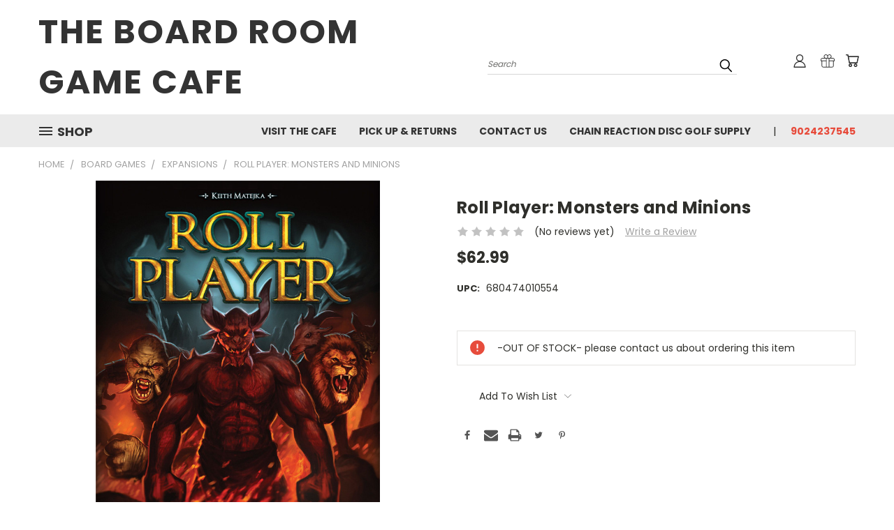

--- FILE ---
content_type: text/html; charset=utf-8
request_url: https://www.google.com/recaptcha/api2/anchor?ar=1&k=6LcjX0sbAAAAACp92-MNpx66FT4pbIWh-FTDmkkz&co=aHR0cHM6Ly90aGVib2FyZHJvb21nYW1lY2FmZS5teWJpZ2NvbW1lcmNlLmNvbTo0NDM.&hl=en&v=PoyoqOPhxBO7pBk68S4YbpHZ&size=normal&anchor-ms=20000&execute-ms=30000&cb=8pydi3smjz5c
body_size: 49439
content:
<!DOCTYPE HTML><html dir="ltr" lang="en"><head><meta http-equiv="Content-Type" content="text/html; charset=UTF-8">
<meta http-equiv="X-UA-Compatible" content="IE=edge">
<title>reCAPTCHA</title>
<style type="text/css">
/* cyrillic-ext */
@font-face {
  font-family: 'Roboto';
  font-style: normal;
  font-weight: 400;
  font-stretch: 100%;
  src: url(//fonts.gstatic.com/s/roboto/v48/KFO7CnqEu92Fr1ME7kSn66aGLdTylUAMa3GUBHMdazTgWw.woff2) format('woff2');
  unicode-range: U+0460-052F, U+1C80-1C8A, U+20B4, U+2DE0-2DFF, U+A640-A69F, U+FE2E-FE2F;
}
/* cyrillic */
@font-face {
  font-family: 'Roboto';
  font-style: normal;
  font-weight: 400;
  font-stretch: 100%;
  src: url(//fonts.gstatic.com/s/roboto/v48/KFO7CnqEu92Fr1ME7kSn66aGLdTylUAMa3iUBHMdazTgWw.woff2) format('woff2');
  unicode-range: U+0301, U+0400-045F, U+0490-0491, U+04B0-04B1, U+2116;
}
/* greek-ext */
@font-face {
  font-family: 'Roboto';
  font-style: normal;
  font-weight: 400;
  font-stretch: 100%;
  src: url(//fonts.gstatic.com/s/roboto/v48/KFO7CnqEu92Fr1ME7kSn66aGLdTylUAMa3CUBHMdazTgWw.woff2) format('woff2');
  unicode-range: U+1F00-1FFF;
}
/* greek */
@font-face {
  font-family: 'Roboto';
  font-style: normal;
  font-weight: 400;
  font-stretch: 100%;
  src: url(//fonts.gstatic.com/s/roboto/v48/KFO7CnqEu92Fr1ME7kSn66aGLdTylUAMa3-UBHMdazTgWw.woff2) format('woff2');
  unicode-range: U+0370-0377, U+037A-037F, U+0384-038A, U+038C, U+038E-03A1, U+03A3-03FF;
}
/* math */
@font-face {
  font-family: 'Roboto';
  font-style: normal;
  font-weight: 400;
  font-stretch: 100%;
  src: url(//fonts.gstatic.com/s/roboto/v48/KFO7CnqEu92Fr1ME7kSn66aGLdTylUAMawCUBHMdazTgWw.woff2) format('woff2');
  unicode-range: U+0302-0303, U+0305, U+0307-0308, U+0310, U+0312, U+0315, U+031A, U+0326-0327, U+032C, U+032F-0330, U+0332-0333, U+0338, U+033A, U+0346, U+034D, U+0391-03A1, U+03A3-03A9, U+03B1-03C9, U+03D1, U+03D5-03D6, U+03F0-03F1, U+03F4-03F5, U+2016-2017, U+2034-2038, U+203C, U+2040, U+2043, U+2047, U+2050, U+2057, U+205F, U+2070-2071, U+2074-208E, U+2090-209C, U+20D0-20DC, U+20E1, U+20E5-20EF, U+2100-2112, U+2114-2115, U+2117-2121, U+2123-214F, U+2190, U+2192, U+2194-21AE, U+21B0-21E5, U+21F1-21F2, U+21F4-2211, U+2213-2214, U+2216-22FF, U+2308-230B, U+2310, U+2319, U+231C-2321, U+2336-237A, U+237C, U+2395, U+239B-23B7, U+23D0, U+23DC-23E1, U+2474-2475, U+25AF, U+25B3, U+25B7, U+25BD, U+25C1, U+25CA, U+25CC, U+25FB, U+266D-266F, U+27C0-27FF, U+2900-2AFF, U+2B0E-2B11, U+2B30-2B4C, U+2BFE, U+3030, U+FF5B, U+FF5D, U+1D400-1D7FF, U+1EE00-1EEFF;
}
/* symbols */
@font-face {
  font-family: 'Roboto';
  font-style: normal;
  font-weight: 400;
  font-stretch: 100%;
  src: url(//fonts.gstatic.com/s/roboto/v48/KFO7CnqEu92Fr1ME7kSn66aGLdTylUAMaxKUBHMdazTgWw.woff2) format('woff2');
  unicode-range: U+0001-000C, U+000E-001F, U+007F-009F, U+20DD-20E0, U+20E2-20E4, U+2150-218F, U+2190, U+2192, U+2194-2199, U+21AF, U+21E6-21F0, U+21F3, U+2218-2219, U+2299, U+22C4-22C6, U+2300-243F, U+2440-244A, U+2460-24FF, U+25A0-27BF, U+2800-28FF, U+2921-2922, U+2981, U+29BF, U+29EB, U+2B00-2BFF, U+4DC0-4DFF, U+FFF9-FFFB, U+10140-1018E, U+10190-1019C, U+101A0, U+101D0-101FD, U+102E0-102FB, U+10E60-10E7E, U+1D2C0-1D2D3, U+1D2E0-1D37F, U+1F000-1F0FF, U+1F100-1F1AD, U+1F1E6-1F1FF, U+1F30D-1F30F, U+1F315, U+1F31C, U+1F31E, U+1F320-1F32C, U+1F336, U+1F378, U+1F37D, U+1F382, U+1F393-1F39F, U+1F3A7-1F3A8, U+1F3AC-1F3AF, U+1F3C2, U+1F3C4-1F3C6, U+1F3CA-1F3CE, U+1F3D4-1F3E0, U+1F3ED, U+1F3F1-1F3F3, U+1F3F5-1F3F7, U+1F408, U+1F415, U+1F41F, U+1F426, U+1F43F, U+1F441-1F442, U+1F444, U+1F446-1F449, U+1F44C-1F44E, U+1F453, U+1F46A, U+1F47D, U+1F4A3, U+1F4B0, U+1F4B3, U+1F4B9, U+1F4BB, U+1F4BF, U+1F4C8-1F4CB, U+1F4D6, U+1F4DA, U+1F4DF, U+1F4E3-1F4E6, U+1F4EA-1F4ED, U+1F4F7, U+1F4F9-1F4FB, U+1F4FD-1F4FE, U+1F503, U+1F507-1F50B, U+1F50D, U+1F512-1F513, U+1F53E-1F54A, U+1F54F-1F5FA, U+1F610, U+1F650-1F67F, U+1F687, U+1F68D, U+1F691, U+1F694, U+1F698, U+1F6AD, U+1F6B2, U+1F6B9-1F6BA, U+1F6BC, U+1F6C6-1F6CF, U+1F6D3-1F6D7, U+1F6E0-1F6EA, U+1F6F0-1F6F3, U+1F6F7-1F6FC, U+1F700-1F7FF, U+1F800-1F80B, U+1F810-1F847, U+1F850-1F859, U+1F860-1F887, U+1F890-1F8AD, U+1F8B0-1F8BB, U+1F8C0-1F8C1, U+1F900-1F90B, U+1F93B, U+1F946, U+1F984, U+1F996, U+1F9E9, U+1FA00-1FA6F, U+1FA70-1FA7C, U+1FA80-1FA89, U+1FA8F-1FAC6, U+1FACE-1FADC, U+1FADF-1FAE9, U+1FAF0-1FAF8, U+1FB00-1FBFF;
}
/* vietnamese */
@font-face {
  font-family: 'Roboto';
  font-style: normal;
  font-weight: 400;
  font-stretch: 100%;
  src: url(//fonts.gstatic.com/s/roboto/v48/KFO7CnqEu92Fr1ME7kSn66aGLdTylUAMa3OUBHMdazTgWw.woff2) format('woff2');
  unicode-range: U+0102-0103, U+0110-0111, U+0128-0129, U+0168-0169, U+01A0-01A1, U+01AF-01B0, U+0300-0301, U+0303-0304, U+0308-0309, U+0323, U+0329, U+1EA0-1EF9, U+20AB;
}
/* latin-ext */
@font-face {
  font-family: 'Roboto';
  font-style: normal;
  font-weight: 400;
  font-stretch: 100%;
  src: url(//fonts.gstatic.com/s/roboto/v48/KFO7CnqEu92Fr1ME7kSn66aGLdTylUAMa3KUBHMdazTgWw.woff2) format('woff2');
  unicode-range: U+0100-02BA, U+02BD-02C5, U+02C7-02CC, U+02CE-02D7, U+02DD-02FF, U+0304, U+0308, U+0329, U+1D00-1DBF, U+1E00-1E9F, U+1EF2-1EFF, U+2020, U+20A0-20AB, U+20AD-20C0, U+2113, U+2C60-2C7F, U+A720-A7FF;
}
/* latin */
@font-face {
  font-family: 'Roboto';
  font-style: normal;
  font-weight: 400;
  font-stretch: 100%;
  src: url(//fonts.gstatic.com/s/roboto/v48/KFO7CnqEu92Fr1ME7kSn66aGLdTylUAMa3yUBHMdazQ.woff2) format('woff2');
  unicode-range: U+0000-00FF, U+0131, U+0152-0153, U+02BB-02BC, U+02C6, U+02DA, U+02DC, U+0304, U+0308, U+0329, U+2000-206F, U+20AC, U+2122, U+2191, U+2193, U+2212, U+2215, U+FEFF, U+FFFD;
}
/* cyrillic-ext */
@font-face {
  font-family: 'Roboto';
  font-style: normal;
  font-weight: 500;
  font-stretch: 100%;
  src: url(//fonts.gstatic.com/s/roboto/v48/KFO7CnqEu92Fr1ME7kSn66aGLdTylUAMa3GUBHMdazTgWw.woff2) format('woff2');
  unicode-range: U+0460-052F, U+1C80-1C8A, U+20B4, U+2DE0-2DFF, U+A640-A69F, U+FE2E-FE2F;
}
/* cyrillic */
@font-face {
  font-family: 'Roboto';
  font-style: normal;
  font-weight: 500;
  font-stretch: 100%;
  src: url(//fonts.gstatic.com/s/roboto/v48/KFO7CnqEu92Fr1ME7kSn66aGLdTylUAMa3iUBHMdazTgWw.woff2) format('woff2');
  unicode-range: U+0301, U+0400-045F, U+0490-0491, U+04B0-04B1, U+2116;
}
/* greek-ext */
@font-face {
  font-family: 'Roboto';
  font-style: normal;
  font-weight: 500;
  font-stretch: 100%;
  src: url(//fonts.gstatic.com/s/roboto/v48/KFO7CnqEu92Fr1ME7kSn66aGLdTylUAMa3CUBHMdazTgWw.woff2) format('woff2');
  unicode-range: U+1F00-1FFF;
}
/* greek */
@font-face {
  font-family: 'Roboto';
  font-style: normal;
  font-weight: 500;
  font-stretch: 100%;
  src: url(//fonts.gstatic.com/s/roboto/v48/KFO7CnqEu92Fr1ME7kSn66aGLdTylUAMa3-UBHMdazTgWw.woff2) format('woff2');
  unicode-range: U+0370-0377, U+037A-037F, U+0384-038A, U+038C, U+038E-03A1, U+03A3-03FF;
}
/* math */
@font-face {
  font-family: 'Roboto';
  font-style: normal;
  font-weight: 500;
  font-stretch: 100%;
  src: url(//fonts.gstatic.com/s/roboto/v48/KFO7CnqEu92Fr1ME7kSn66aGLdTylUAMawCUBHMdazTgWw.woff2) format('woff2');
  unicode-range: U+0302-0303, U+0305, U+0307-0308, U+0310, U+0312, U+0315, U+031A, U+0326-0327, U+032C, U+032F-0330, U+0332-0333, U+0338, U+033A, U+0346, U+034D, U+0391-03A1, U+03A3-03A9, U+03B1-03C9, U+03D1, U+03D5-03D6, U+03F0-03F1, U+03F4-03F5, U+2016-2017, U+2034-2038, U+203C, U+2040, U+2043, U+2047, U+2050, U+2057, U+205F, U+2070-2071, U+2074-208E, U+2090-209C, U+20D0-20DC, U+20E1, U+20E5-20EF, U+2100-2112, U+2114-2115, U+2117-2121, U+2123-214F, U+2190, U+2192, U+2194-21AE, U+21B0-21E5, U+21F1-21F2, U+21F4-2211, U+2213-2214, U+2216-22FF, U+2308-230B, U+2310, U+2319, U+231C-2321, U+2336-237A, U+237C, U+2395, U+239B-23B7, U+23D0, U+23DC-23E1, U+2474-2475, U+25AF, U+25B3, U+25B7, U+25BD, U+25C1, U+25CA, U+25CC, U+25FB, U+266D-266F, U+27C0-27FF, U+2900-2AFF, U+2B0E-2B11, U+2B30-2B4C, U+2BFE, U+3030, U+FF5B, U+FF5D, U+1D400-1D7FF, U+1EE00-1EEFF;
}
/* symbols */
@font-face {
  font-family: 'Roboto';
  font-style: normal;
  font-weight: 500;
  font-stretch: 100%;
  src: url(//fonts.gstatic.com/s/roboto/v48/KFO7CnqEu92Fr1ME7kSn66aGLdTylUAMaxKUBHMdazTgWw.woff2) format('woff2');
  unicode-range: U+0001-000C, U+000E-001F, U+007F-009F, U+20DD-20E0, U+20E2-20E4, U+2150-218F, U+2190, U+2192, U+2194-2199, U+21AF, U+21E6-21F0, U+21F3, U+2218-2219, U+2299, U+22C4-22C6, U+2300-243F, U+2440-244A, U+2460-24FF, U+25A0-27BF, U+2800-28FF, U+2921-2922, U+2981, U+29BF, U+29EB, U+2B00-2BFF, U+4DC0-4DFF, U+FFF9-FFFB, U+10140-1018E, U+10190-1019C, U+101A0, U+101D0-101FD, U+102E0-102FB, U+10E60-10E7E, U+1D2C0-1D2D3, U+1D2E0-1D37F, U+1F000-1F0FF, U+1F100-1F1AD, U+1F1E6-1F1FF, U+1F30D-1F30F, U+1F315, U+1F31C, U+1F31E, U+1F320-1F32C, U+1F336, U+1F378, U+1F37D, U+1F382, U+1F393-1F39F, U+1F3A7-1F3A8, U+1F3AC-1F3AF, U+1F3C2, U+1F3C4-1F3C6, U+1F3CA-1F3CE, U+1F3D4-1F3E0, U+1F3ED, U+1F3F1-1F3F3, U+1F3F5-1F3F7, U+1F408, U+1F415, U+1F41F, U+1F426, U+1F43F, U+1F441-1F442, U+1F444, U+1F446-1F449, U+1F44C-1F44E, U+1F453, U+1F46A, U+1F47D, U+1F4A3, U+1F4B0, U+1F4B3, U+1F4B9, U+1F4BB, U+1F4BF, U+1F4C8-1F4CB, U+1F4D6, U+1F4DA, U+1F4DF, U+1F4E3-1F4E6, U+1F4EA-1F4ED, U+1F4F7, U+1F4F9-1F4FB, U+1F4FD-1F4FE, U+1F503, U+1F507-1F50B, U+1F50D, U+1F512-1F513, U+1F53E-1F54A, U+1F54F-1F5FA, U+1F610, U+1F650-1F67F, U+1F687, U+1F68D, U+1F691, U+1F694, U+1F698, U+1F6AD, U+1F6B2, U+1F6B9-1F6BA, U+1F6BC, U+1F6C6-1F6CF, U+1F6D3-1F6D7, U+1F6E0-1F6EA, U+1F6F0-1F6F3, U+1F6F7-1F6FC, U+1F700-1F7FF, U+1F800-1F80B, U+1F810-1F847, U+1F850-1F859, U+1F860-1F887, U+1F890-1F8AD, U+1F8B0-1F8BB, U+1F8C0-1F8C1, U+1F900-1F90B, U+1F93B, U+1F946, U+1F984, U+1F996, U+1F9E9, U+1FA00-1FA6F, U+1FA70-1FA7C, U+1FA80-1FA89, U+1FA8F-1FAC6, U+1FACE-1FADC, U+1FADF-1FAE9, U+1FAF0-1FAF8, U+1FB00-1FBFF;
}
/* vietnamese */
@font-face {
  font-family: 'Roboto';
  font-style: normal;
  font-weight: 500;
  font-stretch: 100%;
  src: url(//fonts.gstatic.com/s/roboto/v48/KFO7CnqEu92Fr1ME7kSn66aGLdTylUAMa3OUBHMdazTgWw.woff2) format('woff2');
  unicode-range: U+0102-0103, U+0110-0111, U+0128-0129, U+0168-0169, U+01A0-01A1, U+01AF-01B0, U+0300-0301, U+0303-0304, U+0308-0309, U+0323, U+0329, U+1EA0-1EF9, U+20AB;
}
/* latin-ext */
@font-face {
  font-family: 'Roboto';
  font-style: normal;
  font-weight: 500;
  font-stretch: 100%;
  src: url(//fonts.gstatic.com/s/roboto/v48/KFO7CnqEu92Fr1ME7kSn66aGLdTylUAMa3KUBHMdazTgWw.woff2) format('woff2');
  unicode-range: U+0100-02BA, U+02BD-02C5, U+02C7-02CC, U+02CE-02D7, U+02DD-02FF, U+0304, U+0308, U+0329, U+1D00-1DBF, U+1E00-1E9F, U+1EF2-1EFF, U+2020, U+20A0-20AB, U+20AD-20C0, U+2113, U+2C60-2C7F, U+A720-A7FF;
}
/* latin */
@font-face {
  font-family: 'Roboto';
  font-style: normal;
  font-weight: 500;
  font-stretch: 100%;
  src: url(//fonts.gstatic.com/s/roboto/v48/KFO7CnqEu92Fr1ME7kSn66aGLdTylUAMa3yUBHMdazQ.woff2) format('woff2');
  unicode-range: U+0000-00FF, U+0131, U+0152-0153, U+02BB-02BC, U+02C6, U+02DA, U+02DC, U+0304, U+0308, U+0329, U+2000-206F, U+20AC, U+2122, U+2191, U+2193, U+2212, U+2215, U+FEFF, U+FFFD;
}
/* cyrillic-ext */
@font-face {
  font-family: 'Roboto';
  font-style: normal;
  font-weight: 900;
  font-stretch: 100%;
  src: url(//fonts.gstatic.com/s/roboto/v48/KFO7CnqEu92Fr1ME7kSn66aGLdTylUAMa3GUBHMdazTgWw.woff2) format('woff2');
  unicode-range: U+0460-052F, U+1C80-1C8A, U+20B4, U+2DE0-2DFF, U+A640-A69F, U+FE2E-FE2F;
}
/* cyrillic */
@font-face {
  font-family: 'Roboto';
  font-style: normal;
  font-weight: 900;
  font-stretch: 100%;
  src: url(//fonts.gstatic.com/s/roboto/v48/KFO7CnqEu92Fr1ME7kSn66aGLdTylUAMa3iUBHMdazTgWw.woff2) format('woff2');
  unicode-range: U+0301, U+0400-045F, U+0490-0491, U+04B0-04B1, U+2116;
}
/* greek-ext */
@font-face {
  font-family: 'Roboto';
  font-style: normal;
  font-weight: 900;
  font-stretch: 100%;
  src: url(//fonts.gstatic.com/s/roboto/v48/KFO7CnqEu92Fr1ME7kSn66aGLdTylUAMa3CUBHMdazTgWw.woff2) format('woff2');
  unicode-range: U+1F00-1FFF;
}
/* greek */
@font-face {
  font-family: 'Roboto';
  font-style: normal;
  font-weight: 900;
  font-stretch: 100%;
  src: url(//fonts.gstatic.com/s/roboto/v48/KFO7CnqEu92Fr1ME7kSn66aGLdTylUAMa3-UBHMdazTgWw.woff2) format('woff2');
  unicode-range: U+0370-0377, U+037A-037F, U+0384-038A, U+038C, U+038E-03A1, U+03A3-03FF;
}
/* math */
@font-face {
  font-family: 'Roboto';
  font-style: normal;
  font-weight: 900;
  font-stretch: 100%;
  src: url(//fonts.gstatic.com/s/roboto/v48/KFO7CnqEu92Fr1ME7kSn66aGLdTylUAMawCUBHMdazTgWw.woff2) format('woff2');
  unicode-range: U+0302-0303, U+0305, U+0307-0308, U+0310, U+0312, U+0315, U+031A, U+0326-0327, U+032C, U+032F-0330, U+0332-0333, U+0338, U+033A, U+0346, U+034D, U+0391-03A1, U+03A3-03A9, U+03B1-03C9, U+03D1, U+03D5-03D6, U+03F0-03F1, U+03F4-03F5, U+2016-2017, U+2034-2038, U+203C, U+2040, U+2043, U+2047, U+2050, U+2057, U+205F, U+2070-2071, U+2074-208E, U+2090-209C, U+20D0-20DC, U+20E1, U+20E5-20EF, U+2100-2112, U+2114-2115, U+2117-2121, U+2123-214F, U+2190, U+2192, U+2194-21AE, U+21B0-21E5, U+21F1-21F2, U+21F4-2211, U+2213-2214, U+2216-22FF, U+2308-230B, U+2310, U+2319, U+231C-2321, U+2336-237A, U+237C, U+2395, U+239B-23B7, U+23D0, U+23DC-23E1, U+2474-2475, U+25AF, U+25B3, U+25B7, U+25BD, U+25C1, U+25CA, U+25CC, U+25FB, U+266D-266F, U+27C0-27FF, U+2900-2AFF, U+2B0E-2B11, U+2B30-2B4C, U+2BFE, U+3030, U+FF5B, U+FF5D, U+1D400-1D7FF, U+1EE00-1EEFF;
}
/* symbols */
@font-face {
  font-family: 'Roboto';
  font-style: normal;
  font-weight: 900;
  font-stretch: 100%;
  src: url(//fonts.gstatic.com/s/roboto/v48/KFO7CnqEu92Fr1ME7kSn66aGLdTylUAMaxKUBHMdazTgWw.woff2) format('woff2');
  unicode-range: U+0001-000C, U+000E-001F, U+007F-009F, U+20DD-20E0, U+20E2-20E4, U+2150-218F, U+2190, U+2192, U+2194-2199, U+21AF, U+21E6-21F0, U+21F3, U+2218-2219, U+2299, U+22C4-22C6, U+2300-243F, U+2440-244A, U+2460-24FF, U+25A0-27BF, U+2800-28FF, U+2921-2922, U+2981, U+29BF, U+29EB, U+2B00-2BFF, U+4DC0-4DFF, U+FFF9-FFFB, U+10140-1018E, U+10190-1019C, U+101A0, U+101D0-101FD, U+102E0-102FB, U+10E60-10E7E, U+1D2C0-1D2D3, U+1D2E0-1D37F, U+1F000-1F0FF, U+1F100-1F1AD, U+1F1E6-1F1FF, U+1F30D-1F30F, U+1F315, U+1F31C, U+1F31E, U+1F320-1F32C, U+1F336, U+1F378, U+1F37D, U+1F382, U+1F393-1F39F, U+1F3A7-1F3A8, U+1F3AC-1F3AF, U+1F3C2, U+1F3C4-1F3C6, U+1F3CA-1F3CE, U+1F3D4-1F3E0, U+1F3ED, U+1F3F1-1F3F3, U+1F3F5-1F3F7, U+1F408, U+1F415, U+1F41F, U+1F426, U+1F43F, U+1F441-1F442, U+1F444, U+1F446-1F449, U+1F44C-1F44E, U+1F453, U+1F46A, U+1F47D, U+1F4A3, U+1F4B0, U+1F4B3, U+1F4B9, U+1F4BB, U+1F4BF, U+1F4C8-1F4CB, U+1F4D6, U+1F4DA, U+1F4DF, U+1F4E3-1F4E6, U+1F4EA-1F4ED, U+1F4F7, U+1F4F9-1F4FB, U+1F4FD-1F4FE, U+1F503, U+1F507-1F50B, U+1F50D, U+1F512-1F513, U+1F53E-1F54A, U+1F54F-1F5FA, U+1F610, U+1F650-1F67F, U+1F687, U+1F68D, U+1F691, U+1F694, U+1F698, U+1F6AD, U+1F6B2, U+1F6B9-1F6BA, U+1F6BC, U+1F6C6-1F6CF, U+1F6D3-1F6D7, U+1F6E0-1F6EA, U+1F6F0-1F6F3, U+1F6F7-1F6FC, U+1F700-1F7FF, U+1F800-1F80B, U+1F810-1F847, U+1F850-1F859, U+1F860-1F887, U+1F890-1F8AD, U+1F8B0-1F8BB, U+1F8C0-1F8C1, U+1F900-1F90B, U+1F93B, U+1F946, U+1F984, U+1F996, U+1F9E9, U+1FA00-1FA6F, U+1FA70-1FA7C, U+1FA80-1FA89, U+1FA8F-1FAC6, U+1FACE-1FADC, U+1FADF-1FAE9, U+1FAF0-1FAF8, U+1FB00-1FBFF;
}
/* vietnamese */
@font-face {
  font-family: 'Roboto';
  font-style: normal;
  font-weight: 900;
  font-stretch: 100%;
  src: url(//fonts.gstatic.com/s/roboto/v48/KFO7CnqEu92Fr1ME7kSn66aGLdTylUAMa3OUBHMdazTgWw.woff2) format('woff2');
  unicode-range: U+0102-0103, U+0110-0111, U+0128-0129, U+0168-0169, U+01A0-01A1, U+01AF-01B0, U+0300-0301, U+0303-0304, U+0308-0309, U+0323, U+0329, U+1EA0-1EF9, U+20AB;
}
/* latin-ext */
@font-face {
  font-family: 'Roboto';
  font-style: normal;
  font-weight: 900;
  font-stretch: 100%;
  src: url(//fonts.gstatic.com/s/roboto/v48/KFO7CnqEu92Fr1ME7kSn66aGLdTylUAMa3KUBHMdazTgWw.woff2) format('woff2');
  unicode-range: U+0100-02BA, U+02BD-02C5, U+02C7-02CC, U+02CE-02D7, U+02DD-02FF, U+0304, U+0308, U+0329, U+1D00-1DBF, U+1E00-1E9F, U+1EF2-1EFF, U+2020, U+20A0-20AB, U+20AD-20C0, U+2113, U+2C60-2C7F, U+A720-A7FF;
}
/* latin */
@font-face {
  font-family: 'Roboto';
  font-style: normal;
  font-weight: 900;
  font-stretch: 100%;
  src: url(//fonts.gstatic.com/s/roboto/v48/KFO7CnqEu92Fr1ME7kSn66aGLdTylUAMa3yUBHMdazQ.woff2) format('woff2');
  unicode-range: U+0000-00FF, U+0131, U+0152-0153, U+02BB-02BC, U+02C6, U+02DA, U+02DC, U+0304, U+0308, U+0329, U+2000-206F, U+20AC, U+2122, U+2191, U+2193, U+2212, U+2215, U+FEFF, U+FFFD;
}

</style>
<link rel="stylesheet" type="text/css" href="https://www.gstatic.com/recaptcha/releases/PoyoqOPhxBO7pBk68S4YbpHZ/styles__ltr.css">
<script nonce="gFA9gUkIWJRdukwiBrmKbg" type="text/javascript">window['__recaptcha_api'] = 'https://www.google.com/recaptcha/api2/';</script>
<script type="text/javascript" src="https://www.gstatic.com/recaptcha/releases/PoyoqOPhxBO7pBk68S4YbpHZ/recaptcha__en.js" nonce="gFA9gUkIWJRdukwiBrmKbg">
      
    </script></head>
<body><div id="rc-anchor-alert" class="rc-anchor-alert"></div>
<input type="hidden" id="recaptcha-token" value="[base64]">
<script type="text/javascript" nonce="gFA9gUkIWJRdukwiBrmKbg">
      recaptcha.anchor.Main.init("[\x22ainput\x22,[\x22bgdata\x22,\x22\x22,\[base64]/[base64]/[base64]/bmV3IHJbeF0oY1swXSk6RT09Mj9uZXcgclt4XShjWzBdLGNbMV0pOkU9PTM/bmV3IHJbeF0oY1swXSxjWzFdLGNbMl0pOkU9PTQ/[base64]/[base64]/[base64]/[base64]/[base64]/[base64]/[base64]/[base64]\x22,\[base64]\\u003d\\u003d\x22,\x22ZmpJKMKgNMK4wosFOMOwPsORIMONw4TDi1zCmHzDr8KSwqrClsKnwplibMONwqTDjVcgEinCiywQw6U5wrE2wpjCgnXCscOHw43DsHlLwqrCg8O3PS/CmMOdw4xUwo/CkCt4w7BpwowPw4dvw4/DjsOHesO2wqw5wolHFcKLO8OGWBfCl2bDjsOTcsK4fsKUwrtNw71QL8O7w7cXwoRMw5w9KMKAw7/Ch8O8R1sMw5UOwqzDvsO0I8Obw5zCucKQwpdgwpvDlMK2w5DDhcOsGAUkwrV/w546GB55w4hcKsOuLMOVwopMwq1awr3Cl8K0wr8sFsK+wqHCvsKkP1rDvcKVTi9Aw5JBPk/CqsOgFcOxwp3DgcK6w6rDkiY2w4vCn8KZwrYbw6nCiybCi8O/woTCnsKTwpQABTXCs35sesOHXsKueMKuLsOqTsOTw6ReAAfDgsKyfMO9ZjVnKsK7w7gbw6/CocKuwrcHw73DrcOrw4/DhlN8QhJURA5LHz7DlcO5w4TCvcO4ejJUMyPCkMKWL2pNw65zfnxIw5k3TT9wPsKZw6/CoA8teMOTUsOFc8Kzw4BFw6PDky9kw4vDl8OSf8KGJMKBPcOvwrccWzDCrk3CnsK3V8OVJQvDol80JBNBwoogw5XDvMKnw6t3W8OOwrhDw7fChAZowrPDpCTDh8O5Bw15wrdmAWBZw6zCg0PDqcKeKcKxaDMnRsO7wqPCkz/Ck8KaVMKwwpDCpFzDk0Y8IsKnGHDCh8KLwocOwqLDh3/Dll9aw6lnfhDDsMKDDsOMw5nDmiVfaDV2T8KAZsK6ETvCrcOPP8Kxw5RPYcKtwo5fVMKPwp4Ba0nDvcO2w6/CrcO/w7QsQxtEwrrDlk46aWzCpy0ewr9rwrDDqk5kwqMKDzlUw4Y6worDlcKAw6fDnSBKwro4GcK0w5E7FsKhwr7Cu8KiQ8KIw6AhaFkKw6DDssOTax7DuMKsw55Yw5/DnEIYwqJhccKtwpzCu8K7KcKiIC/CkQFxT17CtcKPEWrDoHDDo8KqwqrDqcOvw7I0YibCgU/[base64]/w6/Cpj1/HmHCrcO7FsOzw4VWwrAAeMOpwpvDqcK2QRPCuSdGw7PDrTnDvHEwwqRiw6jCi18abRo2w7vDs1tBwq3DsMK6w5I1wocFw4DClcKmcCQOHBbDi3lCRsOXAMOWc1rCmcO/[base64]/AjdVc3RSw6Axwrhxw73DlXw4W07Cu8KCw41qw7wjw4/Cq8K2wpjDqsK3F8KAQCFnwqZowpcIw4k+w4crwq7DtwPClknCvsONw6xCGGhxwonChMKmY8K7bUkPwocqIS8jZcO6TBowbsOSD8OMw6rCjMOQQ0jCs8KOazZvQlNFw7TCrBjDqFHDrVwjZ8KDcBHCv3h7TcO7HsOjHsOpw57CisONEmwpw5zCosOhw7stBxl4XW/CiSE6w6bCnMKqU1DCo1dlMzfDlVzDsMKzZSImBgjDmHBZw5o/wqzCnMOrwqzDv1TDjcK4SsOgwqrDkUsAwpnCkFjDnwUAXF/DlRlswqUfEsO0w45qw5tKwoAVw6xpw5tgKMKPw5pFw7zDiTMiDwTClcKHbcOZI8ODw5ceOsO0UTTCoVoFwoHCkDLDkVViwqc6w4QLDDltDQbDpxXDhMOMLcKeXRzDlcOGw4hoIWZYw6HCn8KAWz/Dr0dZw63Ck8K2wrbCkcKtacKSeFlfexF/[base64]/TsK/WsK4w4MPJw3Dp8O/woYdO8KeUcKtFm3DlcOhw45bEAppGTbCoA3CtsKzHjbDpV1Qw67CojvDnTvDlsKuSGLDnXvCi8OuUE4Qwok2w4IBSMOOfx12w6LCvD3CsMOfLU/Csn/ClBBwwp3DoUTCrcO9wq3CnhRqYsKAfcKow5l4TMKfw50Sf8KAwqnCgi9HaBsFDmfDpTJOwq4mS3c8VjUYw70lwpHDqTdSC8OrQiPDog/CuHTDr8KhT8Kxw4hOcwYowoIMY2szYMOsdUYPwqrDhwVPwpRdZcKnPwkuJ8Oww5fDp8OowqnDqMOKRsOYwrQGa8Kmw73Dk8OFwq/DsmUiSBzDg2cvwrPCgkvDkRwRwpgwAMOpwpfDgMOgw6LCr8OqJ1fDrAglw6zDm8OxC8OAw5Mrw5jDqm/Dug3DunPCgntFeMOvZC7DrxZFw6nDq0U6wp1Cw4scIG3DpsOaNMOFTcK9XsO/csKpR8O4ZgJ5CsK5T8OPYUtqw7bCrDDCpFzCrgTCoULDtWJgw5UKMsO+X1cxwrPDmzdjAEzChEkSwoPDsFPDoMKew4zCnBcjw6XCryQVwqvCnMOCwqnDgMKTHkDCtcKDMDYlwoYxwqFcwr3DrkLCtQHDgH5OBMKiw5UDdcKSwqYxVVPDhcOCEDV4LMKlw6/DpR7Chwg1FW9Zw6HCmsO2XcOsw6xowrFYwrhBw59Nc8Kuw4TDg8OvIA/[base64]/w4DChcOgw4/DjkhGw5FFcBUCw4VqXmtlBXHDocKxPG/CgBfCi0XDrMOvGlXCtcKqNnLCuFDCg1l+CMOIwonCl2vDoQFgAR3Csl3Dt8KqwoUVPE0gYsOHc8KZwq/[base64]/Tj7DvMO+b8K4QcKrdMOSw6XCinbCkcK5w6TDvnVkbRA3w6FVFDrDk8O3UnwwOyJjw64Awq3Cs8OwNW7CvcOoIjnDv8O+wpXDmFDCrsKTN8KcYMKsw7R8wpYbwozDsj3Cti3CssKLw7h/VTNqYMKpwp7DsgbDlcKNDDXCoVY+wofCtsKZwrYCwrfChsODwqfDpT7DvVgZAE3CoRg9D8KvT8ONw6MHW8KzSMO1Fm0lw6nCi8OdPkzClsKawq98YVvDuMKzwp1fw5ZwH8KKG8OPCxTCmA55L8KPwrLDkU1/UsOjKsOww7QWZ8OswqctC3APw6ovHnzCksOVw5lBOznDmWxGNxTDpzskAsOEwpbCtScTw77DssKPw7ElDsKFw4LDrMOrFsO8w7HCgx7DlRp8ccOPwq45w4UAacKvwrBMQMKuw4TDhytuGmvCtyo4FFVmw5zCiUfCqMKLw5nDk0xbHcK7Qw/Dk13Dqj7CklrDiiHCk8O9w6nDkBF/[base64]/DhsKqwrPCvB7CqmnCoSPCmTHDgsONw4PDtMKBwpoEDS8/JWpPUVLCqz7DvsOqw4HDnsKoY8Krw5dCNhfCkGZoZyLDglxudMOhFcKNMDDCnljDixDClVbDhAHCmMO9IlRTw6nDgsOfJX/Cq8KFd8OxwoplwpzDt8O1wpfCocKLw7bCssOaBsKuC17Cq8K8EFQpw5fCnC7CiMKpVcKLwqZLw5PDtsOEw5V/wpzCqmBKJMOlw59MC0MkDnw3Di0qZMOBwpxoUwbDsFnCkgo7H3bCmsO4wppCS3hfwqAESlt4Lw9Yw4d5w5ETwo8HwrvCiF/Dik7CswzCpD/Dl0NjDwA+eWHCsDlyB8OuwrzDqGLDmMKIcMOvCcOiw4fDtMKyaMKTw6A5wqrDsyzCosKhfSQuDDw+wpoJAAQzw5QtwpNcKMKYOMOqwqkdMELClxDDslnClcOmw4YQUEVDwoDDicKCK8OQC8K8wqHCucK3bntYdSzCklzCosOjWMKEbsKRDFbCjsKpRMOTdMKtD8ONw4/DpgnDjHoFS8OowonCjETDii0aw7TDu8K4w5/Dq8KxOF3ClcOQwoIQw53Ds8O/wobDtgXDvsKYwq/[base64]/FQQZd8Kzw4fDkSNGwqVMegjCmnB3UWfCnsO8w7/[base64]/DpRXDkEHCt2fDt3k5w5jCtj3DpsO/wo/[base64]/CoC0GGcKZw5HDglwiK8Oke2rDlsKMw73DscK/FMOWZ8OjwrTClx/CtRRiGzXDl8K/DsOwwprCnkjDlcKTwq9Gw6TCl2/CulPCmMKpcMOXw6kbesKIw7rDkMOVw5B9wqLDpGTClgdpVhMgCF8ze8OIMl/ClSbDpMOswo3Dg8Ohw4d9w7bCrCYuwrh6wpbDosKZZjsVAcOnVMOuW8KXwpnDtMOGw4PCuSLDl0lZEsOrAsKec8KaHsKuw77ChmtWwpTDlXtawoEvwrEPw57Dn8OiwrXDgUrDsX/DmcOaaTbDuiLDmsOjN3lew4N0w5zDscOxw5RaEBfCjsOcBG9gC2cfLMOrwqlwwp9nIhIKw7VGwrvCsMKWw6jCk8OHw6xue8K/w6Jnw4PDnsOiw4t9XMOVRivDsMOGwq9lM8KAw4zCrsKHc8K/w4pvw6p1w5BRwoDChcKrwrw4w6zCpCfDi2APw7TDogfCmSt+cELDoGfDh8O+w4zCrlPCoMKWw4vCqXnDosOmP8Oqw7vCkMOzSjxMwqnDiMOrcEjDhH1cw5HDnyEFwqQBOCrDkQRXw58oOj/CognDqGXCgU9NB3dWPsOJw5BBRsKwTjXDq8Omw4vCs8ODQcOyOMKxwrjDnHnDhcOpQ1Epw6nDnz/DtMK+MsOMR8OjwrHDrMKlLsKFw77CjsOiYcOSw4bCv8KIw5fCgMO7QBwEw5fDhFjDgsK7w5lcWsKtw4hQbcOwGcOuGQLCs8OKNMOtfsOXwr44WMKEwr/[base64]/DqsKqwoJIRH0JcmpmUULDm8KETjYFBQJIYcOeNsOUEsK2dDTCq8OjMRbDpcKPPcKFw4PDugAoOTwFw7sgR8Oiw6zCkz14U8KnWzLDpMOkwq9Cw78ROcOeKTDCpx7Crg42w6M/[base64]/[base64]/Cn2/Ds3YpwoNMfnvDswc5w7hzag/DsGfDicK7ER/DmGnCoWXDi8OMG2oiKGIAwqxowq47wrJ8cz5ew6bCscK/w67DvzA9wpYVwr/DuMOww4YEw53ChMORWncjwoJKZhRZwq/[base64]/CuCISASoXw5/DhsOcXiBpFcOXCsKow6bCrVPDnsO6OcOpw7FZw4XCj8Klw6DDmXjDrUPDm8Osw7rColLCp2LDtcO3w4Juwrt/wodNCDY1w5TDjMKHw700wrLDpMKXXcOsw4txA8OUw6MwPH3Dplh8w7Ncw5otw40bwprCpMOtfXLChH7DgD3CgzvDicKrw5bCksOMaMO9V8OhZFhEw6xMw4jDlD7DmMO+V8Oxw6N1w5zCmg1uM2XDmQzCr2FOwpTDg3EUKS/Dt8K0UBBXw6BsT8KbPF7CqyZWM8OZw7dzw5vDosOZQhTDlsKxwppwUcOzfArCoiwywo8Gw7hHITA2wqrDtcOVw6kTXk5KFmLCqcK5IMK7WcO1w4VlM3kSwowAw67CvXkww4zDg8K1M8OKKcK2MMKLbHvCgWZOAnzDrsKEwpF2WMOPw5/DpsKzTGrCiADDq8O9C8KvwqwFwofCi8Ozwr/[base64]/Ds8ODZcKvwpbDq8OkHcOsw7QNwqXDscOgcMKIw4zDj8KwTsK0eHzCsT7Clx9nfsKVw4TDicORw4Vrw5o4D8Kcw4VnIgTDqwBOLsOsAMKHChgSw6NMfsOHdMKGwqDCucKwwqJxbB3CssOMwqLCmRHDhTvDssONOMKGw7/DuU3DiT7DtnrCgygmwqYWRMOjw53CrMOjw7Y5woLDuMK8MQ1qw4YpccO7T1tZwoF4w6DDtkZ+fH7CoQzCrsK/w4x7ecO/wrw3w6MMw4DDg8OdLHUEwqbCuXdUWcKwIcKvEsOjwojCg2UEesKIwp3Cs8OwB1B9w4DDksOXwppZT8OBw6TCmAAwSFPDnhDDqMOnw5ACw4bDisKXwq7DkwHDl3zCugDDkcOmwqhSw4F/ecKXwqBqGzp3XsKmPC1PN8Kpw4huw5bCvyrDnWjCj2rDkcKPw47CkGzDqsO7woHDuGjDh8OIw7LCvSYSw7Mjw49pw6kvJUZUIsOTw6UMwrnDh8K9w6vDqsKsQwnCjsKwRCw3UcKsW8OxeMKBw7NlOMKzwo0/JyXDmsOUw7HCgkUIw5fDniLDj1/CuzIJfnR+wq/[base64]/Ch8KrwpUhZwvDtURvHCjClEQTwp3CkTZbwonCu8KFSTXDh8OEw4jCqjkmDT4gw6UPaGPCj2QcwrLDu8KFwozDtjjCosOtR07Cuw3CgnF1SQ4Uw7wgecOPFMKYw4fDpwfDun3Ds0Ihf1Ynw6Z9R8KCw7piw40BHnZHasKNYFzCt8KSAHcrw5bCg0/[base64]/CmsOGw6rDjD7Dj8KbD00jPcKQw4zDg3dowqfDicO6wozDvcKYDTnCoWdBLTZCaC7Cmn7Cly3Dun4nwrc/w5jDocOFZGAgw4XDo8Otw6EQc3zDr8KbbMOLZcOyI8K5wr0/Kl0kw4xkw5TDmRDCo8KGK8Kvw6LCrcOPw7PDjyIlYUNxw454JcK4w40UDCHDliDCtMOjw7HDv8Kcw6jCt8KlGU3Dr8KawpvCvFzCmcOgLGvCm8OEwqnDi07CsywTwrE/w5vDsMKMYnJFCFfCr8OYwrfCu8KQUcOdT8O/d8KtY8KGS8OjVzvDpQV+YcO2wp7DnsK0w73CqFwsbsKIwp7Dm8KmXE0hw5fDmsKkPkbCtlsGTXPChyUjYMOlfjHDrykkV1vCrcODQy/ClB4Kw7VXPcOnWsObw4DCosONwo1Nw67Cnj7Ch8OgwqXCmXJ2w7TCssK5w4oowpJXQMOLw4hfXMKFZn5swoXCmcKUwp9swod6w4HClsOHEMK8H8KzJMO9M8KWw5kpajjDtXTCq8OMwpY/fcOKXcKLAwzDusK1wowYwoHCggbDn1fCkcK9w7BHw61MaMKMwoHDtsO7K8KkKMOZwpfDjCoiwppJFzlvwrZxwqpewrM/amQHwpDCsC4TZMKowqBEw7jDsxTCsDRLK3jChWfChcOUwphfwqfChBrDl8OWwr7Di8O1ZCocwoTCtMOmXcOpwprDhR3Cp0zCicOXw7PDnMKTEErDlmXDn33DosK/WMO9Q1kCWR8Mwq/CjSpEwqTDnMOvZcOiw4zDnxRAw6p3LsK/wpIbYSlWAj/CvUvCmkNOTcOEw6tcb8OowoAIej3CiCkpw4TDv8KuBMKNVcKbCcO0wofCo8KFw5oTwrxCfcKsVGrDhBA2w7XDsGzCsSc+w5MPIcOywopCwojDvMO5wqhwTwQDwoLCq8OGZX3CicKRYsKEw7IjwoILDsOGA8O8IcKgwr9yfcOzKwjCj34ZeVo8w7/DomQfwr/DrMK+dMKDXsOywq/[base64]/CsMK6MsO0RB3ChgbDn3vCk0fCsxLDnXpQw7BmwqbDoMKxw6svw7YxFcO2IQ1ww5XCtcOIw4PDtkxhw6ATwp/Cs8K9w4YscGHCs8OOcsOGw7J/w7PCk8KsScKTak53w7gqIkoNwpzDghTDmCDCtcOuw5gwOyTCtcKaAcOOwoVcAWbDtcKMNMKhw6fCnMOMAcKfEAZRRMKAHG8/[base64]/BCE8WsKEdA7DqTwJw6gEPMOCAMO9wpFNazkPUcKsLSbDqzJZdRXCkX/CkzZ2RsO/wqTCvMKndj5Nwqgkwpx2wrN9eDwvwr0uwqLCthnDusKMEBc+CcOJZzAWwp8yTWwgCXoiagADH8K5UMOOccOVGw/CowrDq3MbwokMWBUEwrHDkMKpw7DDi8KvWFzDqT1owqlmw590UMOcTWbDvEs2UcO2AMKbw7vDvcKGd3hMOcO/C0Jww4jCkVg1ZnVXfldxRk08VcKudcKgwoAjH8OqUcOqNMKsJMO4PcOPFMK8M8KHw7EKwoJGacO4w4pPaSobSwN7YMKTfx9hNXlRwpHDicOjw4dEw6RCw4ptwqtXDVRdS0LCl8KAw7IaH1fDtMKjBsK7w7jDtsKrWMKifUbDmV/[base64]/MGwgEcKRwrEvw6DDsSYrwqLCjMOmH8KvwoU5wpkmA8OEKxTCtcKjfMKKHn4ywqPCp8OXc8Kdw4Mnwp1/[base64]/DoxTDiMOpw5c1wp/DhMOmMMKMZ3hEecOLwo8qDWvDvsKfH8K0wqTCtAx7McOhw5QQJ8K1w506MDpVwpFNw6DDiGIUUMO2w5rDiMOneMKmw5Y9w5t6wqRtwqBdKScRwqjCqsO/Ti7CjQskScOwFMOUEcKmw7EvOx/DgcOuw5HCsMKmw6DCtDnCsBbDmAHDoVzCvxjCm8OYwqfDhEzCo0xyQ8Kuwq7ChDjCo3HDu0E3wrQUwqPDlsKHw47DtmYjVsO3w5PCgcKmZcKIwqfDi8Kiw7LCtDx7w7VNwqJNw7hfwqPCtztfw5xoWm/[base64]/CrxhaSh/DnMOmwp10SsKzAMKEwoJmwr8Xwq4HCX5QwpjDt8K8wrXCs1RZwrbDm2QgDkRbC8OXwrPCqF3Csxt2wrDDjiULGmoKP8K6J1fCgMODw4LDhcK/OkbDlC0zS8Kxwqp4QlbDqcOxwohXLRIpfsO6wp3DhxXDq8OxwpsregbDhHJRw68JwrFiCsKtCDPDsXrDmMK+wr0kw5xIRE/Dt8K/OnbDncOlwqPDjsKBZjA9AsKOwq3Cln8wdnATwqQ4ODDDqV/Cgz1dfcOow5s6w7fCvCjDtwfCvzPDpBfCmi3CtcOgTsKadDE+w4UFBRVRw40swrwyDsKQKwEFRWAWQBgywrbCr0rDkCHCkcODwqEAwqQjwqzDocKEw4lXfMOPwobCusOJASHChnvDoMKvwo4ewoUmw6EcPkzCkGhWw4cQUBnCrcO/LcO6XkfClWEpHcObwpg8N1wBHsOFw6nClzoBwqXDkcKCw7DCnMONACBDbcKIwoHCmcORRRLCgsOjw6nDhwHCjsOawoTClcKbwplwKRjCnMKbAcO4VRzCiMKGwoLCqAwvwpfDgV0jwpjCjicwwpzDocKKwotxwr41w7bDlsOHasODwoHCsAt3w40+wqFKwp/DlcKFwoJKw6RHBsK9ZwTDnwLDp8Ouw59mw65awrllw6Q/e1sGL8KEMMOBwrU2KlzDjwrDm8KPYyIpSMKeKHV2w6kEw5fDt8Ocw63CvcKkV8KPWcOycyHDn8KkD8KGw7zDh8O6PsOuw7/Cu3nDuG/DjyvDhhQHC8KcGMOLeRLDuMKvIQEDw5LCpGPDjXs1w5jDu8KKw4x9wqjCmMOUTsKMEMOHdcO6wps1ExjCi0lGcgbCtsOdZD8VWMKVwp0zw5QwEMOlwod5w6thw6VvS8O/ZsKRwqZWCHVow7c3wr/CqMO/esO1RhPCq8KVw4J9w6XDtsKLcsO/w7bDj8OOwrYhw7bCocOfG1DDq3EIwq7DpMOCdU5BdsOaK1fDqMKMwogsw67DjsO/wqYQwrbDmEhNw4lMwocgwqk6biHCv0vCmkzCqlDCs8O2a0bCtmBCXsK/[base64]/DoBRcwqzCuwLCkUQMHGHDtsOsFcO/QhfDgGlhK8KxwopoBCvCmAB2w55qw47Cm8OXwr5ZWjPCtkLCuzYIwprDlystw6LDnmtRw5XCm3Fpw5HDnjoEwqkpw54FwqQNw4h3w7BjIMKDwq/DsmrCscOlGMKNYsKew73CthZhTiQtW8OCw7fCgMOMCcK1wrhjwoUpChgVw5/CtQMuw4fCiFtKw6nDgxxlw6UtwqnDrRckw4oPw4DCrsOeLXXDlxtiQsO3VMK1wrXCsMOMNzMCOMOkw5bCgTzClsKtw5fDrsK4WMK5DT84bywMwpvCuyh/woXDvMOVwrV4wpFOwq7CrCnDnMO/WMKawrlGSDEZKMOLwq0LwpjDtMO8wopPNcK2BsOndWLDs8Kow4vDkhDDocKMX8O1cMOwFUZvVCIKw5Ryw5pVw4/DlULCrUMCWsOuOCrDqiwSQ8Ojwr7CnEp9w7TCuQFlGEDCgHDCgWlIw61jM8O/bi0sw78FCB9lwqHCuCHDiMOBw5ILLcObHcOsEcK+w6FgBsKFw7DDgMOHfsKGwrDCv8OWEgfDpMKfwqViEULDoSvDoQBeM8OwfAgmw4vClT/DjMO1NWTCq31Ew5cKwonDp8KNwrnCnMKHaijDt03DuMKIw7DCjMKua8KZw5BLwrDCmMKscVQDES0YNMKywq/Dg0XChFzDqxUqwoMuwoLCk8OiLcK3GwvCtncmYcOrwqDCqERrSHh+wq7CjSAkw7xKFjnCoTHCgmYmOMK6w5DChcKZw4IrJHjDh8OLwozCvMOGFsOeQMO/[base64]/Z8KsVsKzBFfCogk9w5LCt8O9w6NNw4vDmcONw4PDkhRNI8OOwpzDiMKTw6lEfcO6d3TCkMOYAQnDucKrb8Kad1cnWlcaw7o9X2hwTsO/bMKfwqTCrsOaw5BbZ8KtY8KGFBRxIsKjw5LDl2fCjETClljCvShxG8KJJsKOw5BDw4g4wrJpHBrCmsKgVwbDgsKkR8K+w6hnw51JCsKmw57CqcOxwqzDlj7Dj8KNw7/ChsK3cj/CuXgtbcOWwpTDisKTwoVMFgoTMAbCmSRhwpTCqFEhw5fDqsO8w4TCuMOKwovDtknDlsOaw6fDqknCl3/[base64]/Cs1c8w4/CqHDDtULCmMKlw5LCuih6JMOqw45OWxrCkMO0I3A5w6U8LsOtbQFIYsO6woVreMKPw6/Do1DCtcKewoBww4F3IsOFw64femgkfwFCwo4WZgnDjlRcw5bCr8KFdTspY8KzHsKmDwlJwprCtFNiTDZhBsKowrTDsx4ZwrJSw5JeMEzDoFfCtcKVEMKhwonDnMOGwoHDnMOFLC/CicK2VyzChMOvwqpgwrzDkcK4wqxPfMOtwo9gwrgvwqXDsFw/w7BCH8Oww5YbO8Opw4bCg8Ogw4A5wobDnsOlZMK6w7wLwrjCsyIPZ8O1w7cswrPCgnrDkHzCsDJPwr5BaF7CrFjDkx04wrrDiMOsQiR8wq13Dm/[base64]/w7BIMMOVw7XCu8O3JXAcwpUFeMOWwrFRFyFMw55CaQnDjsKAYEvDtmg3N8O7w6rCpsOhw6HDqMO8w4VQwovDjMK4wr5nw73DmsOVwqLClcOsWhYewoLCrMOuw4vDmwA3Og12w7LCmMOcO3HDsFrDscO1S3/[base64]/ChMOrJ3ciZV1eX8OTwpfDiyDDu8OSw4rDlEfDq8OUVhXDuQZgwqNBw4gxwqDCn8KSwoRVJ8KFXUnCvT/CvTXCmz/Dghkbw4zDl8KGFgc8w4gFTMOdwo8GfcOaAUBYTsO8B8OBQsK0wrTDnHnCtnhqDsKwEUrCucKowrTDikdDw61JPsO4bMOBw5rDjTxyw4jDhF5Aw67CpMKewozDpMOYwpnCgU7DsCNaw5DCmFXCvMKJZHsmw4rCqsK3An/[base64]/Cn0TCrxbCmQZLwqPDs8K+w6NgYn16wpPCp1fDtsOQFh1twrZfOsKawqQUwrxHwoXDnGXDlV9sw7YzwqIww5HDqsOgwpTDpMKsw4EmMcKBw47Cmj/DhcOQdVLCumnClcO4HwfCm8O9ZH3Dn8OgwpM5L34WwrfCtG07TsONRMOdwofDoWfCl8K4BcOAwrrDtjJUKCTCmAPDmsKlwrZ5wqXCicK2wpHDsCDChMOYw5TCqhwuwqPCvyvDoMKJAxAABhrDmsKDUw/Di8KgwpYFw4jCllUqw5REw6DCkS/DosO4w77CtMOMHsOWNcO+KsOAU8OBw4VUTsOMw4rDgU12UcOfOcKuaMOUBMO0AxzCr8KFwr85AgfCgTnDtcO5w4zCmwoewq1Kwo/DtRnCgmBlwrbDr8Kcw5bDllxmw5lqOMKeAcOrwrZbcsKSEmMvwoXCgEbDtsKZwo1+A8KAOzkcwrUowrYjBybDmTUiwo8/w4ZYworCum/[base64]/[base64]/[base64]/CpGfCjikvMsKDwp7DsDUDfMKBLMO4a3g+w4HDlMOYEWPDhMKkw5Z+fDfDhMKsw5dgf8KFSCnDr15VwoxSwrvDosOSRcO9woLCosKhw7vCnkJqw5PDi8KdSjDDn8O1woRPbcKhS2g4O8OPWMOrw4/CqGI/[base64]/DjR14wr4GbW/CosKawpgBbk1QwojCmsO2Sw11AcOZw6Ydw60fQRxTNcOqwq1eZWA+QjMpwqJSWcKGw4x4woR2w7vCk8Kew40xB8OxSCjCr8KTw6TCjMKMwodcG8OzA8OIw5TCkUR3OMKww7TCsMKtwqIdwpLDtwo4WcK/X2EBSMOHw683MsK4QcOOKnjCpFV0CcKxEAnDisO3FwDCgcKyw5zCh8KgOsOfwr/[base64]/DusKqBCrDnsOpHMKJwp5kwrPDu8KVFHjDoHwdw4jDgGsDTMO7VEZrw6jCrMO2w4nDsMKmKVzCnRAqBsOmCcKTSsOWw5NcBT/[base64]/CuFxBZsO+RMOpwpc+NnfDm3DDgl/Di1LDjMKxw7o6w4vDisO4w5V/DCzChwrCpB4pw7o3aCHCsnLCpsO/w6BkB34Fw4/[base64]/Cth0Rw6TDqEbCosOJwpMSOEHCox5qw7V+wpszBsOXc8OAwr94w6sUw7Z8wrhgRxzDghjCjQ7DsntDwpLDvMOsY8OUwpfDt8KnwqPDvMK/[base64]/w6k0B8O3HsK6w54RHUTCtkTCjUzCt8OcESdQQR0Nw5XDlB5vM8Kpw4NpwrA9w4zDmB7DkMKvcMKiZ8OWFsKFwql7wqYNX00jGGxQwo4Qw4Y/w7NnagPCk8KnXsO+w7Byw5rCisK3w4/CrX1swozCgsKkOMKGwqTCj8KRJ1DCu1/DksKgwpPDvMK6RMOJOCrCkcO+wpvCmC3DhsOUN0nDo8KeakBlw5x2w6/DoVbDm1DDnsKKwoUWKFzDkm3CrsO+aMO4RcK3VMOeY3DDun1rwr5pYsOHOkZ6ZS9UwovChMK4HkDDqcObw4/[base64]/CgsOvwrHCkcKCwrcrw6FKK8OUw5XCkcO+eWTCiDdGwrDDlVFew6IiUMOrTMKRJh0uw6V2eMK7wq/Cu8K8E8ORf8Kgw6tnYULCssK8JMKCQsKEFXMwwqBYw68BYsKmwoTCisOCwoh/SMKxOikIw5MpwpbCunTDqcOAw4cywrLCt8KgMcKvKcKsQzdVwohfJQLDr8K7IxVqw5rCt8ORIsOKDQ/Cs1jCiBEqQcKFYMOmc8OgJcKEYsOXYsO2w5bCr07DsU7DqMORemLCoQTCosKwJsO4wr/DrsOew78/w57CiEszNX7CnMKAw57DpxfDnMOswpAEdMK+D8OqasKBw7Vyw7DDh2jDtlLCoU/[base64]/[base64]/DuS3CrxlpYMOsw6nCrzwkJsODwrlWNMKBZwrCkcOdOsO2Y8K5DQjCosKkJsOmSyAVYjrCgcKZD8KgwoMoKGl1w5MIVsK7w7jDtMOpN8Kjwqteag7DkUbChAkOA8KMFMO5w43DgzTDrsKOMcOeO3jCu8O/[base64]/Dnj4Ywp7DmcKuXS3CvhcKwo7CpsK8w6zDvsKSwog1woZQOnwMKsKkw6bDpRTDjzdAW3PDt8OqecO5wrfDkcKyw4nDt8Ksw6DCrCRCwqpJGMKrasOew4rChmECwpwjUMKzAsOCwozDgMOYwpIAIcOWwq5IEMKwclR/w6zCqsK+wqrDqilkTxE7EMKYwqzDnmV5w7kgDsObwptuH8Oyw6/DpDtOwrlGw7F7wqoHw4zCs3vCocOnMFrCpxzDs8OPKBnDv8KsekDChsOSdh0tw6/CkSfDt8OURcOBWjvDoMOUw6fDksKiw5/DiWQbLmAYc8OxJXVMw6Z7cMObw4A8KUk4w4PChUZSBQAswq/Dm8OtHMKhw6BQwowrw4czwqHCgWl3F2lNfxVnGEXCjMOFfgcWC0PDpEvDthXDh8OVOX1BOlEiYsKXwofCnHB4ECUYw5bClMOxOsOHw54LZ8OmPAUlFEvCvsKODDHCrRttScKqw5vDg8KqNsKiFsONNQfDl8KFwoLDuA/[base64]/[base64]/CvMKiwo0dCFnDrMOpL8K8w7hgwprDlknDpjjDki4Mw49ZwoHCicKvwqw/P3zDlcOMwpTCpD5WwrnDrcK7EMObw7rDuCLCkcO9wrbCosOmwpHDt8Ofw6jDkXXDs8KswrxmTWFJwqDCpsKXw6rDjwFlIzfCrSVxZcK+c8K5w4rDs8Oww7F/wqMRKMOwT3DCtinDoQPCnsKzJMO7wqE/[base64]/Dv8KhDsKgL3Nfw6chwqzCoMOfw5PCqsKSw54OWsOWw5E8fMOYHQFWM0zDtG3Ckh/CtMKOworCk8KswpTCpgFfKsOgRgrCscKRwrx0ZWPDhljDjm3Dk8K8wrPDgMKrw51yMkjCkjDCk0FpBMKowp/DsHrDojbDrD53IcKzwq8iCHsAC8Onw4QZwrnCt8KTw6h8w7zCkS8Sw7nDvwrCh8Kkw6tQQRjCixXDs0DCoyzDgcOwwrBBwpjCvSFwDsOmMA7DgjsuFT7DonfCp8OLw6nCo8OWwrvDog7Cll41XMOAwq7Cr8O2bsK4w5FvwpLDicKwwoVywoktw4RTd8O/wpBtWsOpwrc0w71RYsKOw6Jvwp/DnUV3w57DisKXXCjCrxhBaBTClsOxPsOVw5/CucKbwolVMmHDmsKLw67Cv8KZUcOrB0vCs29rw6F/w7fCisK2woDCu8OVfsKmw7wswqcJwoDDvcOWfUEydUtow5V7wrwJw7LCl8K8w77CkjDDjlDCsMKyNxjDiMOTQcOQJsKFSMKLPi3Di8OAwpMmwr/Chm9yBgfCgcKWw5YGf8K4M2bCoxLDt38YwoNUFikdwqwIccOAEXjCsQvCg8ONw59IwrYUw5LCtHHDhsKOwrpuwqhOwrdgwqkpZDvCnMK+w50kBcK/ScOlwqFYUi15MTwpEsKYw7ESwpvDgEo8wpLDrGITUcKSIsKBcMKsOsKZw6lIMcOewp0dwo3DjzVDw6oKDcKwwqwUGDtEwo4QAkrDiEV2wp0uK8Otw7jCgMKBHU12wqBBMx/CohLDl8Ksw7cEwrp4w7vDvkbCsMKfwoHDucOVIxodw5jDu0TDu8OIbyjDpcO3OMK3w5TCogfDjMKHM8OJZmnDunMTwo/DuMK8EMOUwrzCi8Kqw6rDuStWw4vCmRpIwp5YwqoQwqrChsO0MX/DtFVoYxciTgJiF8O2wq4pJsOMw7pvw6fDpcKaLcOawqlQHwwvw51sAD1cw4AOFcOVJAcuwpvDlMK1wrcBTcOpa8O4w4bCg8KBwoslwqLDjsO6EsK8wr/DuGTCtAIoI8O8HArCu0TCtUEZZXbCtsKzwoUVwoB2X8ObUgfCtsKww4rDpsOEHmTDj8OXw555wrZjPGVGIcK5d11rwoDCo8Offm8GYGUGG8OOU8KrOyXCpEEBdcK2ZcOWcHhnw6rDv8K4MsO4wp9MKUvCoVFVWWjDnsKOw4jDhCvCny/DkUHCo8OLNBNvc8KTZT5jwrEZwr7Co8OCG8KHcMKPIiVcworDumsUH8K6w5jDmMKtdMKZwpTDq8KTXFUuCcOcOsO2wqvCunjDocKkaSvCkMOkSwHDrMKZViwdwqpCw7R7wrzDj07Dp8OewowqfMKYSsOLCsK6H8ORWsKAO8KgJ8Kew7MYwos5wpQ9wq1/R8KzUR7CtcKARCknXzEFB8ORTcK5GcOrwr9oWErCmFjCqXvDt8O6w59cYxPDq8KpwprCrcOLwrLDt8OowqR0GsKwYggiwqTChsKwWAvCq0RkaMKqBFLDuMKRwpFIGcK/[base64]/Ch8KDwp7DiBd4fljCs8O6Ti4aIsKAOFk+wrXCuDfCgcK3SSjCpcO5O8KLw5XCt8Ogw6/[base64]/QMOlw5bDoQFtfz3DhMOgHsK4wp3DnybDlMO6LMKeK3xQY8O1fMOSRAEfbsOSCMKQwr/CisKow5PDoyxgw5hAw4fDpsONIMK3e8KKFMOMN8OPfsKTw5HDgH/CqkPCunBGCcK9w5jCgcOSwqLDp8O6UsKYwpvDn2sFLzrCtAzDqTtlOsKiw5nDnyrDhGQcKsOswrlDwr1uGA3DvlsRb8K8woHCosOKw4FsTcKzP8O6w5orwo8Bwr/DrMKBw44aZFXDosKuwq8Ow4AXasO4J8KaworCvFIVS8O5WsKqw5zDq8KCQS0wwpDCnizDlHbCi1J1R1Z5TEXDmMOoMSI1wqfClh/CvTfCvsKUwpTDt8KRLgLDiSjDhyVjUSjDun7CqQnDvcOZFwjCpMOww6rDp11Fw6B3w5fCoRPCsMKdBMKyw77DhsOGw7rCnAdPw6bDoA9Sw4XCqMOSwqjColkowpvCg3LCucKlG8O5wq/[base64]/DgcOcw7BlwqBoEsOnEMKhwpIBw7gfwq3DoRHDosK2AiBewrbDoxfChk7Cl1/DnXHCrhLCvsK/[base64]/[base64]/[base64]/DlsK4w77CusONw6jCkMOQEcK6QMO0LsOBI8OEwqBawrzCpHXClWdWOXPCqcKIYh/[base64]/w6HDlADCjSgZMx/DssK2w7DCv8KQwr9iwrXDsT3CisO5w7jCrDzDnwfCgMK2YExvMMO2wrZnw7TDi1lAw7BEwpVlLcKaw4syVwPCmsKewqNrwo0ffcOnP8KTwoptwptDw5FUw4LCownCt8OtSWrCuhdnw6DDgMOrw4NyTBLDrMKcw4Ncw4xzBB/Cvmtqw6zCvF45wo0Lw6jCvznDpMKHYzEHwrEgwqxpGMOSw5YAwovDuMKwJUw2U30qfgQ4XCzDgMOdCEVIw7TDlcKKw4/DjsOiw49iw6LCgcO0wrLDnsOuKXtNw6N1LMO9w4vDmiDDgsO/w7ISwq1LIsOlKsK2d2fDjMKpwoDDhmRoMgZgwp4UdMOmwqHClsOkKjQlw6Jzf8OaKFbCvMKBwoZeQ8OuUlvCkcKhO8Kpd2QBVMOVFQ9AXBQJwovCtsOYFcO4w40GRjnDuW/CnsK0WggjwqY/DsOUJhvDpcKSaQBMw4DDvMOCfU1haMK9wox6bQ9dBsKnfGbCpknDmSt8QEDDgSQgw5tCwqI5dAMPQgnCksO8wrJQZ8OFKEBjMMKtdUBcwqItwrfDiXJTdGzDgA/Do8K+JcKOwpfCrWByRcONwoYWXsKTGyrDsSYXGE4uOUPCgMKUw4DDpcKqwrvDuMOVecKrUhoTw5nDgFhtwo8hScK8ZHXCpsKPwpLCi8Ovw4nDs8OXCcKGAMOvwpvChCjCucK7w7ZTYnpxwoHDn8OMKMOXPMOJAMKqw61gJEADSDlBTRnDkQ/DmU3CtMKFwrbCukjDncOVHMKyd8OsBQsLwq8aL18fwqwBwp/CkMOewrZASBjDm8Kjwo7CtGvDn8O0w6BtWcO5w4FIK8OGaxHChRcUw7ZFFXLDuBHDiibDr8O+bMKNJXfCv8OpwpTDkxVAw6jCjMKFwqjCoMKnBMKlDVkODsKLw4o7HibCsQbCiUzCq8K/EF45wo9oeR97W8KHwovCr8OqeE/CkRwmSD4jMW/DhHIxMzjCqWDDuAhyIX3CsMOQwoDDrcKZwr/CpVMLwqrCh8Kswp06J8OuBMKjwpEnwpdjw7HDtsKWwq0HXAAwe8KmCX0ewrkqwrl1fHphdwPDqS/[base64]/wrTDk1DDg8OHdcORwopbwq1IwqPDhMOiwr7Cgz/ClsOhLcKqwpnCo8OTTMKiwrsgw7ImwrF3NMO2w51hwowiMXTCixHCpsO7ccOcwoXDnVbCtzQEcHXDvsO/[base64]/aEvDg8OjwrXCjMKYSFTDjcKnw6rDojMGwrJGw5MFwoJzE1oUw53Du8OSDCRvw4FRKD9fIsOSUcO2wqlJVG3DuMK/fXrCv0NiLsO/EXnCl8O7C8KiWCNsR0zDssOkQntbw4fCijDClcKjAQrDp8OUMHI3w4UGwrVEwq0aw6Y0SMOOIV/CicK4O8OaMkpFwpbCiRbCksO7w5pKw5MZdMKvw6puw5xxwqfDtcOzwrA0CmQpw7fDjsOjYcKVeC/CgzBOwozCjMKrw7YEKQB0wofDh8OwdAp9wqzDocKCA8O1w6TDlkZ6YXXCgMOdbsK5w4bDuzzCksO8wrzCksKQf1xgc8Kbwp80wo/CpcKKwr3DoRTCj8KlwrwbbMOEwotaAsKEw5dWfsKhD8Khw75ncsKTCcOCw4rDoV0xwq1uwp4owrYvMcOQw611w4E0w6tZwrnCkcOWw6dWSELDgcKSwpkRYsOzw5Urwq8tw6rDqX/Cu3pXwqLDhsOrw6JGw5UfC8KwbMK2w7HClxXCmVDDuWzDhcKQdMKpcsKlH8KWKsKGw71/w5LCq8KEw5bCoMOyw7PDm8O/dXUKw4h3d8OwKhHDvsKWZFvDnUc4ccKDNQ\\u003d\\u003d\x22],null,[\x22conf\x22,null,\x226LcjX0sbAAAAACp92-MNpx66FT4pbIWh-FTDmkkz\x22,0,null,null,null,1,[21,125,63,73,95,87,41,43,42,83,102,105,109,121],[1017145,536],0,null,null,null,null,0,null,0,null,700,1,null,0,\[base64]/76lBhmnigkZhAoZnOKMAhnM8xEZ\x22,0,0,null,null,1,null,0,0,null,null,null,0],\x22https://theboardroomgamecafe.mybigcommerce.com:443\x22,null,[1,1,1],null,null,null,0,3600,[\x22https://www.google.com/intl/en/policies/privacy/\x22,\x22https://www.google.com/intl/en/policies/terms/\x22],\x22xb8z041CS7zz8l9ZtzhLi4SsPC5bPmoeSwLVarDYNU0\\u003d\x22,0,0,null,1,1768979312877,0,0,[33,134,171,214,249],null,[2],\x22RC-HrZ0Oe632daJ7A\x22,null,null,null,null,null,\x220dAFcWeA6cxlEXZ-ugrpHm4RxBIRQ21wX_EaJV62LLiI58K29XLin-xr_MpnRmdgwtlL5c4veTEWiUf12bqP0F39g78RRqgBsx4g\x22,1769062112927]");
    </script></body></html>

--- FILE ---
content_type: application/javascript; charset=utf-8
request_url: https://searchanise-ef84.kxcdn.com/preload_data.4A3a9y6A4Q.js
body_size: 12832
content:
window.Searchanise.preloadedSuggestions=['dungeons and dragons','arkham horror','ticket to ride','marvel champions','star wars','arkham horror lcg','playing cards','final girl','spirit island','army painter','magic the gathering','terraforming mars','lord of the rings','board games','dice set','x wing','card sleeves','exit the game','marvel crisis protocol','card games','the crew','disc golf','ark nova','love letter','code names','just one','critical role','sky team','board game','star realms','war of the ring','star trek','sleeping gods','the game','smash up','exploding kittens','isle of cats','camel up','gloom haven','dune imperium','7 wonders duel','stardew valley','king of tokyo','harry potter','here to slay','gift card','escape room','hues and cues','the mind','eldritch horror','twilight imperium','fog of love','dungeons dragons','tiny epic','imperial assault','disney villainous','space base','my city','sherlock holmes','lost cities','sushi go','welcome to','arkham horror the card game','castles of burgundy','tiny towns','party games','mage knight','blood rage','mansions of madness','crisis protocol','marvel crisis','the castles of burgundy','did dice','dice tray','marvel legendary','game mat','wing span','boss monster','small world','chess set','dutch blitz','elder sign','machi koro','chronicles of crime','trivial pursuit','railroad ink','cosmic encounter','betrayal at the house on the hill','power grid','so clover','lost ruins of arnak','dead of winter','colt express','roll player','axis and allies','roll for it','paint set','res arcana','hero quest','castle panic','ticket to ride europe','lords of waterdeep','thunder road','dice miner','dungeon mayhem','spot it','quacks of quedlinburg','red dragon inn','forest shuffle','star wars armada','splendor duel','snake oil','potion explosion','ashes reborn','micro macro','jaws of the lion','pandemic legacy','star wars rebellion','under falling skies','for sale','ghost blitz','fireball island','fox in the forest','age of','game of thrones','el dorado','card game','exit advent','stone age','brass birmingham','rising sun','the gang','project l','race for the galaxy','what do you meme','unstable unicorns','murder mystery','new york','animal upon animal','terra mystica','feast for odin','kids on bikes','2 player games','hero realms','five crowns','war of','cat lady','cockroach poker','herd mentality','twilight struggle','sea salt','modern art','forbidden island','too many','cat in the box','star wars imperial assault','no thanks','paint brush','on mars','pathfinder 2e','honey buzz','hot streak','party game','eclipse second dawn for the galaxy','two player','time stories','red dragon','red flags','outer rim','dark tower','wits and wagers','robinson crusoe','dice bag','13th age','cribbage board','slay the','flame craft','galaxy trucker','wandering towers','heat pedal to the metal','blood on the','five tribes','advent calendar','bicycle playing cards','deep sea','alice is missing','adventure games','battle mats','fun facts','two player games','mini dice','secret hitler','great western trail','ice cool','food chain magnate','deck box','crokinole board','poetry for neanderthals','three sisters','call of cthulhu','cash n guns','the search for planet x','war games','star wars legion','warlock tiles','final sale','spell cards','catch phrase','deep sea adventure','star wars destiny','puerto rico','kabuto sumo','players handbook','black rose wars','fantasy realms','gloomhaven jaws','sea salt and paper','forbidden desert','mexican train','wingspan asia','planet unknown','guess who','near and far','ticket to ride legacy','adventure tactics','play mat','one night ultimate werewolf','above and below','the thing','west kingdom','green team wins','skull king','red rising','innova champion','sushi go party','monster manual','point salad','century golem','alien rpg','art society','turing machine','star trek ascendancy','card sleeve','mice and mystics','dice game','of catan','journeys in middle earth','joking hazard','incan gold','taco cat goat cheese pizza','chess board','taco cat','return to dark tower','dice tower','aeon\'s end','king domino','mind mgmt','legend of the five rings','gaia project','jungle speed','kings dilemma','the fox in the forest','call to adventure','marrying mr darcy','mexican train dominoes','deep regrets','one night','beyond the sun','betrayal at house on the hill','grand austria hotel','vallejo game color','cards against humanity','beyond the','food chain','monopoly deal','rivals for catan','the initiative','lost ruins','pathfinder mini','puzzle board','planet x','hive pocket','the resistance','dominant species','that time you killed me','clank legacy','path finder','escape room the game','scotland yard','fate of the fellowship','monster of the week','coffee roaster','sounds fishy','throw throw burrito','the fuzzies','mountain goats','green stuff','doctor who','formula d','rpg dice','a little wordy','stranger things','western legends','arkham horror card game','uzzle game','army paint','my island','super fight','dungeon and dragons','exit game','the uzzle','night cage','walkie talkie','roll for the galaxy','bicycle cards','mini european','did miniatures','dinosaur island','micro macro crime city','dice d','fury of dracula','clank in space','red flag','starter set','animal adventures','sheriff of nottingham','underwater cities','summoner war','cash and guns','flesh and','dream crush','arkham horror card','dice forge','the one ring','tome of beasts','scooby doo','metal colour','codenames duet','dixit expansions','the isle of cats','through the ages','cheating moth','on tour','half orc','war chest','abandon all artichokes','pandemic legacy season 1','exit advent calendar','vampire the masquerade','chronicles of avel','raiders of the north sea','the lord of the rings','5 minute dungeon','do dice','next station','one piece','champions of midgard','cascadia landmarks','one deck','fake artist','hogwarts battle','cosmic frog','card holder','the great','that\'s not a hat','speed paint','land sea','and board game','survive the island','rebel princess','machi koro 2','root expansion','pass the pigs','dungeon master','one night werewolf','mysterium park','the fantasy trip','folded space','living forest','foam brain','zombie dice','ready set bet','magic maze','board room','settlers of','betrayal legacy','dungeon masters guide','burgle bros','thunder road vendetta','flash point','box one','dix it','standard american','card box','kingdom builder','bomb busters','chess clock','dragon mini','blades in the dark','cities and knights','my little pony','worm dip','masters of the','royal visit','gamegenic matte','silver bullet','star wars deck','stardew valley the board game','strong tone','cards against','roll and write','7 wonders architects','ticket to','las vegas','wet palette','aeons end','wiz kids','gmt games','robin hood','in too deep','spell effect','dungeon crawl classics','letters from white chapel','escape the room','the four doors','keep the heroes out','forgotten waters','escape the','surface primer','dream home','santa cookie elf','battlefields xp','fantastic factories','search for planet x','stuffed fables','paper tales','seven bridges','the army painter','human fighter','dwar7s fall','play nine','disney lorcana','13 dead end drive','welcome to the moon','dungeon master\'s guide','clash of cultures','merchants of the dark road','first order','time bomb','white castle','lord of the rings duel','that sound game','army painter primer','monster hunter','deception murder in hong kong','of board game','match madness','a fake artist goes to new york','we\'re not','curse of strahd','army painter brush','picture perfect','mini dragon','tiny town','catch the moon','essentials kit','liars dice','after the','dungeons and dragons players handbook','the uzzle game','wooden backgammon','cafe baras','catan junior','quirky circuit','tiny epic galaxies','shut the box','fit to print','shards of infinity','mini rogue','my fathers work','do it','battle mat','the quacks of quedlinburg','times up','shadows of','el grande','marvel villainous','star wars outer rim','beer and bread','the king\'s dilemma','co op','young dragon','paint the roses','crib board','rise of the red skull','dunwich legacy','horror in','wave length','dice games','one night ultimate','river valley glassworks','heroes of','shadows in the forest','catapult feud','silver and gold','wingspan oceania','riff raff','disc dice','endless winter','path to carcosa','zombie kidz','sea and','doodle dash','happy salmon','rpg dice set','the quacks','la granja','family games','tales from the loop','cooperative game','my first','the red dragon inn','the captain is','warhammer quest','cartographers heroes','big box','bicycle playing','bears vs babies','time\'s up','kids on brooms','king of new york','don\'t get','juicy fruits','sleeve kings','war of the rings','sheriff of','the night cage','ultra pro','my father\'s work','the red','a feast for odin','legendary marvel','telestrations after dark','were words','5 second rule','strategy games','dinosaur world','jagged earth','tournament at','two and a','world wonders','monopoly game','that’s pretty clever','world of warcraft','black rose','creature comforts','middle earth','icons of the realms','escape puzzle','mixing balls','azul mini','battle map','sub terra','ultimate guard','detective club','through the desert','deck of many','mystery loot','the last','puzzle mat','pathfinder be','hive mind','night of the','of the empire','hues and','mr jack','black stars rise','board game bag','treasure island','magical kitties','pack o games','forgotten realms','stop thief','mountain king','level 7 omega','the quest for el dorado','animated spells','vallejo model','queen domino','miniature bases','dominion 2nd','deep blue','dungeon and dragon','dutch blitz expansion','survive atlantis','great western','die hard','bargain quest','dixit game','lord rings','century golem edition','the loop','mah jong','half truth','icons of the realm','commander magic','ghost stories','wonderland’s war','elf male','x-wing tie','tidal blades','go cuckoo','merchants and marauders','matte varnish','wonderlands war','rummoli board','now or never','arkham lcg','the white','ganz schon clever','carcassonne hunters and gatherers','xanathars guide','magic labyrinth','isle of','zombie kids','can\'t stop','one ring','dungeon lords','shifting stones','metal coins','the white castle','player\'s handbook','battle wizards','risk legacy','deep magic','imperial settlers','set a watch','ghosts of saltmarsh','mini dragonborn','the alchemists','red dice','dice macabre','dungeons and dragons map','lord of the ring','the fox','burgle bros 2','mad mage','battle line','exit enchanted forest','dm screen','return to','under falling','welcome to your perfect home','the darkest house','super skill','great plains','patch work','marco polo','ticket to ride japan','dark souls','viticulture essential','century spice road','for the','forbidden jungle','the game of life','jumbo d20','candlekeep mysteries','iss vanguard','2 player board games','star realm','pan am','twilight inscription','five rings','ultimate werewolf','forgotten circles','point city','putters innova','city of','epic encounters','caper europe','colour primer','trivia games','trip chaser','isle of skye','princess bride','blob party','tsuro game','dune imperium uprising','into the','out of the abyss','dungeons and dragons starter','dale of merchants','imperium classic','empires of the north','word games','to the metal','age of sigmar','heat pedal','wonderland war','space station','barkham horror','human druid','waterfall park','mountains of madness','mr darcy','the castles','architects of the west kingdom','rhino hero','word on the','no thank you','of the earth','beacon patrol','blood on','game of life','white dragon','war machine','air land and sea','anomia x','first rat','legacy of','war ring','war of whispers','hammer time','ruin of','tasha\'s cauldron','sword and','star trek adventures','bugbear mini','epic spell wars','feed the kraken','ticket to ride first journey','cascadia junior','pack the','exit the game advent','cues and hues','banana gram','deck of many things','ice and fire','rock paper','raiders of scythia','glow discs','pandemic legacy season 0','the game of things','detective city of angels','feast of odin','adventure time','the dice game','world of','story cubes','here to','start ups','once upon a time','the number','dice hockey','break in','grand austria','merchant cove','rainbow dice','fleet the dice game','7 wonder duel','undaunted stalingrad','my first castle panic','cant stop','paint brushes','descent into avernus','last light','blokus duo','the wolves','mini american','betrayal at','battle maps','horror games','king of','sleeves standard','dragon fire','merchants cove','of more','skip bo','ice yellow','dry brush','disc cover','nova luna','thri kreen','paint army','let\'s go to japan','say anything','half elf','arkham horror game','munchkin deluxe','dungeons dice','magnet game','wonder woods','magic gathering','throw throw','le havre','escape game','game of thrones board game','dynamic discs','legends of','grand hotel','phantom ink','alien frontiers','puzzle games','thats not a hat','werewolves of millers hollow','escape from','don\'t get got','the card game','battle for','rise of ix','get on board','cottage garden','quest for el dorado','mystery puzzle','adventure game','battletech box','liar\'s dice','castle of burgundy','foundations of rome','vallejo set','rear window','fields of','did cards','that and everything','the gallerist','mörk borg','diced veggies','field of','army painter brushes','tyrants of the underdark','icewind dale','omega protocol','d and d','tattoo stories','survive escape from atlantis','salt and paper','schotten totten','catan seafarers','of the rings','yard games','ticket to ride 1912','twinkle twinkle','not a hat','ransom notes','i should have','this game is killer','lords of vegas','stormwreck isle','paper app','lets go to japan','dungeons and dragons reincarnated','adult dragon','code name','three dragon ante','escape atlantis','ride the rails','pandemic legacy season 2','guild of','active basic','the king is dead','between two','tiefling male','cross crib','rogues to','hand to hand','do poster','a cat','dice bags','fall of','bob ross','unlock adventures','pit devil','card book','deckbuilding game','poetry for','dynamic disc','carcassonne big','sushi party go','lost ruin','undaunted normandy','walking dead','warpaints fanatic','token set','kwizniac kids','fantasy realm','harry potter hogwarts','mini euro','betrayal on house on the hill','fields of green','card line','cat game','marvel champ','reaper bones','lords of','clank catacombs','the fox and the forest','clone wars','the key','the unspeakable oath','on the rocks','magic cards','good cop','top pop','mini wizard','booster box','giant board game','stay and play','conversion kit','wolf grey','the bloody','cry havoc','last message','2 player game','dungeons and doggies','scarlet witch','queen games','lord of the rings card game','doodle rush','time stories revolution','human rogue','rally man','north sea','arcane tin men','spirit island jagged earth','green goblin','arkham horror dunwich','not so','grey primer','dungeons and dragons dice','heroes of land','one player game','thirsty sword lesbians','eclipse second dawn','water elemental','wonderful world','wiz kids halfling','anomia party','unstable unicorn','car wars','spellbook cards','power up','my little','really loud librarians','dungeon fighter','kings cribbage','keep the heroes','century spice','legend five rings','dragon realm','rime of the frostmaiden','foam brain dice','crime city','lost expedition','vallejo game','rafter five','monster cards','arkham horror expansion','tides of time','last will','lucha wars','theory 11 playing cards','classic games','who goes there','kill doctor lucky','for the girls','haunted roller','timeline classic','go set','the box','large dice','deck building','arkham horror investigator','explorers of the north sea','get got','catan expansion','dont get got','epic spell','in the','dog lover','dice box','flick em up','my little scythe','pathfinder acg','the kraken','murder of','arkham horror board game','a feast','the world game','little taverns','marvel champion','cat and mouth','dungeons and dragons 2024','mini human','betrayal at house','light tone','unstable games','elf male ranger','baker street','warpaints metallic','escape the dark','warlock mini','arkham horror the forgotten age','core rulebook','vallejo primer','metal color','kids games','rallyman gt','jurassic park','speedpaint set','single player','arnak expedition','dragonborn male','curse of','thanos rising','deep dive','forgotten age','girl by moonlight','blood on the clocktower','the mind game','air elemental','dinosaur tea party','7 wonders cities','sentinels of the multiverse','whitehall mystery','darkest house','fire giant','brick like this','nana toridori','tag team','cobble hill','puzzle table','world\'s smallest','card dice','here lies','the op','monkey palace','6 player games','gun metal','1 player games','cover your assets','warpaints wash','card deck','king of tokyo duel','solo games','3 player games','frost haven','adventures of robin hood','seas of glory','war hammer','dawn of','bronze dragon','king is dead','pirates of','weaver of the cosmos','oni tama','gale force','bang duel','just one game','escape from atlantis','one deck dungeon','that\'s a','radiant citadel','spirits of the','cash guns','american standard','war of the ring card game','echoes of the past','eberron rising from the last war','food fight','threads of fate','earth elemental','queen by midnight','boar boar','wreck raiders','civilization a new dawn','wonder woman','goblin mini','hey that\'s my fish','deck of cards','ravensburger puzzles','wrath of','standard european','dungeon world','spider man','key forge world\'s collide','a phantom of truth','castles by the sea','race to the','dominion 2nd edition','lord of the rings duel for middle earth','escape room game','imhotep duel','quacks of','magic booster','7 wonders expansions','lost ruins of','get deep','wingspan expa','taco cat goat','card wars','craft beer','gnome mini','mini box','fox and the forest','terrain crate','elf wizard','codename duet','the army painter speedpaint','keyforge mass mutation deluxe','flow improver','land and sea','seas of','travel games','dungeon master guide','first orchard','super glue','castles of','descent the dark','mantis falls','the world games','mystics of','dead man’s draw','dungeon scrawler','army painter pure red','car as one','baldurs gate','you can\'t say umm','a fake artist','the dark','arkham horror dunwich legacy','charter stone','circle undone','lord of','mansions madness','on pointe','unmatched bruce','exit the','glass road','d20 dice','food fighters','war if the ring','wonders duel','guns and cash','santa cookie elf candy snowman','imperial struggle','kids on','children games','imperium classics','fairy tale','he man','spell card','letter jam','vallejo metal colour','farmers market','king of monster island','paladin mini','roll through the ages','in space','by the book','agricola all creatures','human ranger','magic commander','unspeakable oath','did mat','raising robots','catan cards','age of war','goblin green','role playing games','gamegenic code ruby','mists over','magic the gathering lord of the rings','wits & wagers','dark tone','avatar legends','green team','world war','3d puzzle','spice road','charty party','in rings','shadows of the past','my very first games','through the','iron clays','crime games','parks nightfall','raccoon tycoon','too many poops','house on the hill','army painter paint','a feast for','b wing','chronicles of','the networks','blue tone','mice mystics','marvel hero pack','escape room in a box','civilization new','miniature rogue','elf druid','role player','my g','escape tales','were word','monster madness','alternate cover','chocolate factory','graphic novel games','elf ranger','last on','dragon wood','x men','branch and claw','game night','arkham dunwich','the and','best chess set ever','the deck of many animated spells','tea dragon','my father','army of frogs','song of','marvel splendor','soft tone','female elf','fields of a','the thing the board game','viticulture world','exploding kittens games','dead man','taco puck','call of','american sleeves','dead mans draw','male human','legends of the west','wacky races','3 ring circus','in the dark','ballista pro','castle puzzle','dice advent calendar','juicy fruit','tenpenny parks','spider mini','i is','white primer','devil reef','spy fall','vallejo paint','stamp swap','mansion madness','brass lancashire','catan sleeves','2nd edition','vampire the','the crew quest for planet nine','game of','vale of eternity','icons of the','brian boru','my first castle','hero realm','lords of water deep','you cant say um','bag of','the broken','that\'s pretty clever','army painter set','monster slaughter','nature incarnate','gloom of','the continent','epic card game','tower up','rick and morty','air land','tiger and dragon','adventure begins','poker chips','guild of merchant','ticket to ride london','familiar tales','spell book cards','dire wolf','dungeon and','dungeons and dragons cards','legendary games','gamegenic prime','horse mini','wizard mini','did spell cards','ex libris','starship samurai','investigator deck','set a','chx nebula','wild beyond the witchlight','back to the future','we didn\'t the','battle tech','red skull','mind the','dwellers of','broom service','travel catan','a little','5 minute mystery','wolf mini','ground texture','scythe metal','back to the','the witches','dice realms','the captain','box two','santa cookie','stay cool','key forge','warpaints red','the ringer','four doors','gamegenic sleeves','terraforming mars month','azul duel','pedal to metal','take time','dwar7s winter','card tray','arcs expansion','paper app dungeon','tsuro of the seas','fellowship of the ring','coo coo','heroes of the','army painter quickshade','the exit','battle of','catan game of','this and','bomb buster','the lie','miniatures female','dragon shield','deep regret','great dalmuti','deep re','roll the dice','nine tiles','the mind extreme','playing cards with','wild gardens','block and','star wars the deckbuilding','combat tier','crafting the','duck dice','go f','card sleev','all time','everdell duo','quacks of quedlinberg','flow improve','toy battle','journey to pl','the rebel','summer puzzle','five cucumbers','in the ashes','the night of the','creature caravan','everdell newleaf','valley of the','do on drinks','shambling mound','really loud','nexus ops','isle of cat','the theros','my very first','twilight imperiu','wrath and','at aj','miniatures sorcerer','super skill pinball','everything ever','stella dixit','mini ranger','elf fighter','dungeon quest','guild of merchants','zombie kittens','gloss paint','kittens in a blender','lords waterdeep','earth prime','wings of','squid game the','the chronicles of crime','ex lib','captain flip','legendary en','rat race','lords of water','dark side','cheese cat','pretty clever','patchwork doodle','ted lasso','the lost expedition','on boomer','tiefling female','graphic novel adventures','nova scotia-opoly','betrayal at the house','orleans invasion','lords of hellas','a thousand shapes of horror','standard card game','prophecy of kings','european sleeve','dungeon dice','hog warts','star dew valley','world game','root playmat','mini orc','call to','click clack','barbarian flesh','oozing purple','mini discs','murder party','return to the','where the gods dwell','dragon\'s endless','dollars to donuts','dixit odyssey','unlock legendary adventures','kings of','left right and centre','paris la cité de la lumière','sea king','lord of the rings journey','card game 99','gm screen','jigsaw puzzle','left right centre','paladin of the','pursuit of','the crew mission deep sea','buzz ss','parks wildlife','history of the','pink games','storm kings thunder','hunters and gatherers','board game cafe','pedal to the','wizkids frameworks','the guild of','human monk','my father’s work','wiz war','twilight imperium 4th','the castles of tuscany','dungeon doors','dorfromantik sakura','air land sea','black primer','airbrush medium','cards expansion','lucky games','rising tide','loaded questions','magic the','western legend','keep it 100','that time','leather brown','dungeon scrawlers','to die','do or drink','angel green','mixing medium','a bo','modern horizons','heaven and','mystery at the','arkham horror the game','book of ages','male elf','vallejo white','wonders architects','game of thrones the game','welcome to new las vegas','wits and wager','ankh pre-order','mystery dice','personally incorrect','the forbidden castle','undimensioned and unseen','smartphone inc','monsters of','a pouch of','army painter wash','tiger and','of legends','innsmouth conspiracy','animal adventure','lightweight board game bag','super fantasy brawl','hero scape','for the queen','code names duet','zombie board game','dungeon tiles','millennium blades','cobble and fog','happy to','root expansions','air genasi','vallejo green','the adventure zone','vallejo model color','on a scale','pathfinder pawns','kings crib','new angeles','fire the','dead winter','attack on','sea of thieves','the red dragon','were not','the heat','dream eaters','cinque terra','of normandy','hocus pocus','keep the','second edition','layered dice','circle the','flip circus','at night','clank expansion','on boomerang','metal dice','judge red','unlock escape adventures','miniature base','war of the ring second edition','crokinole deluxe','vallejo texture','catan 25th anniversary','go for','dice do','dune rpg','escape the dark castle','dark castle','star wars clone wars','the paper','vallejo metal color','cloth bag','blood on the clock tower','orient express','dawn of the','unmatched jurassic park','alma matter','mummy lord','poker chip','the lord','clan invasion','taco,puck,maple syrup,canoe','discmania lumen','a sand','iron clay','bloc by bloc','exit the board','mini elf','arkham playmat','the whatnot cabinet','young white dragon','pixel tactics','road to','games for old','ticke to ride','the creature','tribes of the wind','next station tokyo','p for pizza','ascension deck','duel for middle earth','pride and','clue classic','mysterium kids','space gate','die hard the game','star wars deckbuilding','telestrations after','it’s a wonderful world','wonderland\'s war','doctor lucky','little wordy','twice as clever','fighter mini','cards for','male druid','the champion','bang dice','arch ravels','wonder book','vampire masquerade','star wars card','journeys in','tales of the arabian','vallejo surface','game mats','the taverns of tiefenthal','army painter white','to el dorado','downtown farmers','invaders from afar','point of no return','clue dungeons','sagrada expansions','clever cubed','rail road','terra forming mars','story cube','tides of','gm games','power plants','stuff should','star wars deck building','unicorn fever','deck tan','vallejo metallic','a song of','mini tiefling','army painter army paint','g.i joe','did adventure begins','dungeons and dragons alternate cover','tea party','druid card','emac truth','steam punk','adventure zone','wild beyond','undaunted north africa','guns and','night hag','good puppers','rock paper wizard','roll camera','nolzur\'s marvelous','blast off','white dice','ashes rise of the phoenixborn','spell book','set of 15 dice','guard wizkids','hill house','and b','core set','army painter grey','matte white','ticket to ride india','nova scotia','miller zoo','tac tac','king tokyo','planet nine','bark avenue','arkham return','skeleton mini','the pot','army painter balls','halo star','harrow county','battle of the','harry potter battle','vallejo stencil','tiny galaxies','gold paint','widows walk','venom marvel champions','steam up','draft and','500 piece puzzle','the same game','campy creatures','creature codex','title recall','blood altar','arkham horro','chess et','who did it','one player games','hunters and','uniform grey','an written','the hunters','set the','dungeon masters','horrified universal','ticket to ride expansion','truffle shuffle','game of things','paths of','g joe','cosmic duel','star wars rebe','party ga,es','art book','arkham horror lcg excelsior','get bit','king crib','vallejo blue','unspeakable words','downtown farmers market','spelljammer adventures in space','jungle tuft','fairy trails','cloud age','crystal blue','dungeons dice danger','family edition','eldritch horror under the pyramids','discraft buzzz','axis allies','ticket to ride first','dwarf mini','plastic miniatures','cartographer s','far away','jaws of','magic the gath','pathfinder mini male','the of cats','deep sea mission','dungeon master screen','i i','gear of','player handbook','channel a','the grand','do who','rogue female','mystery game','dutch bli','phantom of truth','dungeon kart','travel sequence','floor plan','wages of sin','fina girl','thunder alley','dungeon map','taco cat goat cheese','blue paint','heroes feast','chaotic red','trajan of the','play at','monsters on board','pot de vin','dead of night','ankh of','shadow of the','of wonder','zombie mini','battletech a game of combat','mission deep','arcane tinmen','micro macro city','the grizzled','of wrath','sorcerer mini','dwarf cleric','shipwreck arcana','is guards','star wars dice','half orc male barbarian','catan explorers','miniature pack','players handbook dungeons and dragons','the inn','translucent dice','spirit islan','the clone wars','ramen fury','tapple to tapple','secret of the','time up','games for 2','big boggle','the pit','labyrinth on','mvp matrix','the magic','river of','female gnome','murder at the excelsior hotel','the magnificent','mage war','brass dragon','giant eagle','tapestry and','a war of whispers','legacy of dragonholt','card protector','tomb of annihilation','white paint','of the ruby','life and','garden games','flames of warpaints','nord games','model color','tome of','cat cafe','dark side of the moon','legends of and or','army painter speedpaint','dominion expansion','the vale of','game of wolf','tie heavy','fortune and','lord of the rings the card game','pledge of the','the resistance avalon','moon river','lich mini','thunderstone quest','lich king','graphic novel','player\'s handbook 2024','awakening of the new era','young black dragon','tie fighter','time line','the sheriff of nottingham','xt nova','cobble fog','unlock kids','four humours','hue and cue','star dew','kobold skin','deep space do','ok play','drinks games','storm king','nordic countries','ghoul mini','tabaxi rogue','for north','vallejo mecha','crusaders thy will','hunt a killer','scrabble deluxe','elf cleric','ares expedition','sentinels of earth prime','underwater cit','b is for birthday','die set','quirky circuits','force and','deja vu','truth or','masters of','catan 3d','space empires 4x','new phone','octopus garden','root exiles','lair of dragon','a is for','ultimate catch phrase','unstable unicorns kids','hydra turquoise','the search for kadath','ruins of','on the brink','robo rally','the night','battlestar galactica','game mar','lord of the rings the game','villainous and','a game of thrones','flames of war','blue dragon','star dice','stratego classic','clever,that’s pretty clever','pixie pink','ranger human','keys to the castle','of cthulhu','herb witches','one deck dungeons','jigsaw puzzles','vault of dragons','barking kittens','blades the','royal decrees','dungeons and dragons screen','fox forest','rococo deluxe','bruce lee','terra mysti','gm core','ghoul island','game bag','detective charlie','iron gate','root underworld','travel game','taboo game','dragon tea','electric lime','dragon academy','warpaints red tone','blood red','red tone','carcassonne castles','dungeons and dragons essential','role master','compile main','lords middle earth','res arcana perlae','orbital blues','crafting the cosmos','root the expansion','unmatched vol 3','brick this','nana tori','quacks of quedlinburg board game','echoes of time','teenage mutant','grand hotel austria','horrible therapist','bohnanza the','word the if','arcane spellbook','orleans 5th player expansion','block games','gamegenic catan','thats not','poetry for ne','or card game','little town','mystery house','catan game','ring battle','terraforming mars prelude','of three sisters','things in rings','a place for all my books','one shot wonders','magnet chess','or not','dungeons and dragon','beer bread','gravity maze','magic puzzle','escape box','trip to','poetry for neanderthal','machi koro 5th anniversary edition','go fish','nightfall expansion','catan and','hero kids','magical magical','horizons of spirit island','lets go japan','there and','coup reformation','toil and troublez','it it','out fox','golden girls','goat taco pizza cat','mysterium secrets and lies','everdell mistwood','munchkin board game','the army painter sculpting','fate of the fel','scythe encounters','bananagrams o','knitting circle','puzzle sort','adult games','catan base game','catan base edition','sea salt and pa','the lord of the rings duel','dont let the ge','coyote and crow','the four','duel for','cats the','dagger heart','new edition','dro polter','dice advent','cities and','new leaf','magical at','scrabble game','the bean','shards of the broken sky','dragon delves','lost the','table top rpg','exit catan','edge of the','the game card game','my first carcassonne','dragon inn','fin span','for middle','welcome te','did game mat','old king','star wars of','heroes ember','pandemic legacy 1','push push','brick like','a place','sword coast','legendary edition','the old king','hit board game','tac-tac jack','start trek','book a room','starter kit','fate of','hot dog','guide to ravenloft','warriors of krynn','star wars shatter point','silk road','my shelfie','ingenious single-player','deception murder','escape from the','for a','quickity pickity','final girl 1','the shipwreck','horror the card','the hunt','the ice cream','panda panda','trick taking','fox in the','the boss','defenders of the wild','ticket to ride 20th anniversary deluxe train set','the year','the last of us','forest of','animated fire','unconscious mind','qawale mini','board game playing cards','mysterious museum','the moth','tone wash','welcome to the dungeon','star wars rebellion rise of the empire expansion','turn tracker','escape curse','all play','sea side','re act','merchants of','the cosmos','battle of hogwarts','life of the','did stormwreck','tea dragon society','do poly','you cant say umm','tales of arthurian knights','lord of the rings journeys in middle earth','mini knight','san juan'];